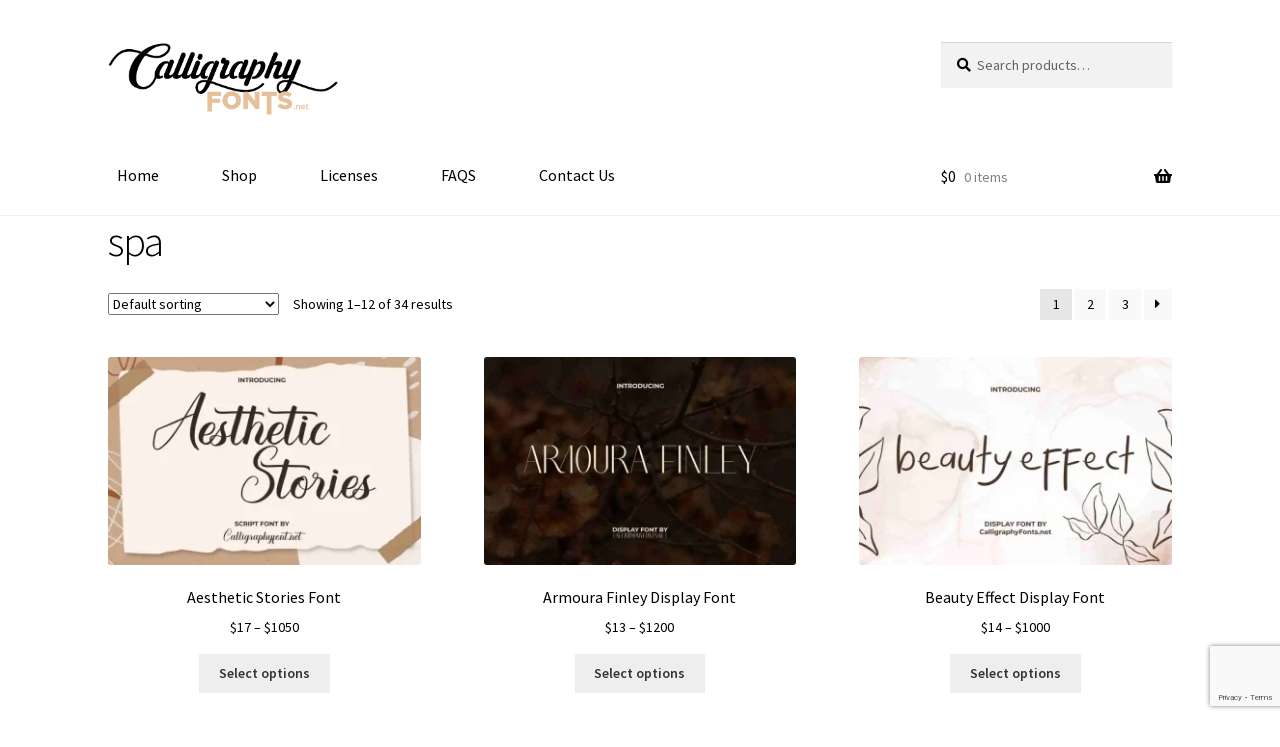

--- FILE ---
content_type: text/html; charset=UTF-8
request_url: https://calligraphyfonts.net/product-tag/spa/
body_size: 101525
content:
<!doctype html>
<html dir="ltr" lang="en-US" prefix="og: https://ogp.me/ns#">
<head>
<meta charset="UTF-8">
<meta name="viewport" content="width=device-width, initial-scale=1">
<link rel="profile" href="https://gmpg.org/xfn/11">
<link rel="pingback" href="https://calligraphyfonts.net/xmlrpc.php">

<title>spa | Modern Calligraphy Fonts by CalligraphyFonts.net</title>

		<!-- All in One SEO 4.9.3 - aioseo.com -->
	<meta name="robots" content="max-image-preview:large" />
	<link rel="canonical" href="https://calligraphyfonts.net/product-tag/spa/" />
	<link rel="next" href="https://calligraphyfonts.net/product-tag/spa/page/2/" />
	<meta name="generator" content="All in One SEO (AIOSEO) 4.9.3" />
		<script type="application/ld+json" class="aioseo-schema">
			{"@context":"https:\/\/schema.org","@graph":[{"@type":"BreadcrumbList","@id":"https:\/\/calligraphyfonts.net\/product-tag\/spa\/#breadcrumblist","itemListElement":[{"@type":"ListItem","@id":"https:\/\/calligraphyfonts.net#listItem","position":1,"name":"Home","item":"https:\/\/calligraphyfonts.net","nextItem":{"@type":"ListItem","@id":"https:\/\/calligraphyfonts.net\/shop\/#listItem","name":"Shop"}},{"@type":"ListItem","@id":"https:\/\/calligraphyfonts.net\/shop\/#listItem","position":2,"name":"Shop","item":"https:\/\/calligraphyfonts.net\/shop\/","nextItem":{"@type":"ListItem","@id":"https:\/\/calligraphyfonts.net\/product-tag\/spa\/#listItem","name":"spa"},"previousItem":{"@type":"ListItem","@id":"https:\/\/calligraphyfonts.net#listItem","name":"Home"}},{"@type":"ListItem","@id":"https:\/\/calligraphyfonts.net\/product-tag\/spa\/#listItem","position":3,"name":"spa","previousItem":{"@type":"ListItem","@id":"https:\/\/calligraphyfonts.net\/shop\/#listItem","name":"Shop"}}]},{"@type":"CollectionPage","@id":"https:\/\/calligraphyfonts.net\/product-tag\/spa\/#collectionpage","url":"https:\/\/calligraphyfonts.net\/product-tag\/spa\/","name":"spa | Modern Calligraphy Fonts by CalligraphyFonts.net","inLanguage":"en-US","isPartOf":{"@id":"https:\/\/calligraphyfonts.net\/#website"},"breadcrumb":{"@id":"https:\/\/calligraphyfonts.net\/product-tag\/spa\/#breadcrumblist"}},{"@type":"Organization","@id":"https:\/\/calligraphyfonts.net\/#organization","name":"CalligraphyFonts.net","description":"Download Free and Premium Calligraphy Fonts","url":"https:\/\/calligraphyfonts.net\/","logo":{"@type":"ImageObject","url":"https:\/\/calligraphyfonts.net\/wp-content\/uploads\/2020\/07\/cropped-1A-2.png","@id":"https:\/\/calligraphyfonts.net\/product-tag\/spa\/#organizationLogo","width":711,"height":228},"image":{"@id":"https:\/\/calligraphyfonts.net\/product-tag\/spa\/#organizationLogo"}},{"@type":"WebSite","@id":"https:\/\/calligraphyfonts.net\/#website","url":"https:\/\/calligraphyfonts.net\/","name":"Modern Calligraphy Fonts by CalligraphyFonts.net","description":"Download Free and Premium Calligraphy Fonts","inLanguage":"en-US","publisher":{"@id":"https:\/\/calligraphyfonts.net\/#organization"}}]}
		</script>
		<!-- All in One SEO -->

<link rel='dns-prefetch' href='//www.googletagmanager.com' />
<link rel='dns-prefetch' href='//fonts.googleapis.com' />
<link rel="alternate" type="application/rss+xml" title="Modern Calligraphy Fonts by CalligraphyFonts.net &raquo; Feed" href="https://calligraphyfonts.net/feed/" />
<link rel="alternate" type="application/rss+xml" title="Modern Calligraphy Fonts by CalligraphyFonts.net &raquo; Comments Feed" href="https://calligraphyfonts.net/comments/feed/" />
<link rel="alternate" type="application/rss+xml" title="Modern Calligraphy Fonts by CalligraphyFonts.net &raquo; spa Tag Feed" href="https://calligraphyfonts.net/product-tag/spa/feed/" />
<style id='wp-img-auto-sizes-contain-inline-css'>
img:is([sizes=auto i],[sizes^="auto," i]){contain-intrinsic-size:3000px 1500px}
/*# sourceURL=wp-img-auto-sizes-contain-inline-css */
</style>

<link rel='stylesheet' id='fontsampler-css-css' href='https://calligraphyfonts.net/wp-content/plugins/fontsampler/css/fontsampler-css.css?ver=6.9' media='all' />
<style id='wp-emoji-styles-inline-css'>

	img.wp-smiley, img.emoji {
		display: inline !important;
		border: none !important;
		box-shadow: none !important;
		height: 1em !important;
		width: 1em !important;
		margin: 0 0.07em !important;
		vertical-align: -0.1em !important;
		background: none !important;
		padding: 0 !important;
	}
/*# sourceURL=wp-emoji-styles-inline-css */
</style>
<link rel='stylesheet' id='wp-block-library-css' href='https://calligraphyfonts.net/wp-includes/css/dist/block-library/style.min.css?ver=6.9' media='all' />
<link rel='stylesheet' id='wc-blocks-style-css' href='https://calligraphyfonts.net/wp-content/plugins/woocommerce/assets/client/blocks/wc-blocks.css?ver=wc-10.4.3' media='all' />
<style id='global-styles-inline-css'>
:root{--wp--preset--aspect-ratio--square: 1;--wp--preset--aspect-ratio--4-3: 4/3;--wp--preset--aspect-ratio--3-4: 3/4;--wp--preset--aspect-ratio--3-2: 3/2;--wp--preset--aspect-ratio--2-3: 2/3;--wp--preset--aspect-ratio--16-9: 16/9;--wp--preset--aspect-ratio--9-16: 9/16;--wp--preset--color--black: #000000;--wp--preset--color--cyan-bluish-gray: #abb8c3;--wp--preset--color--white: #ffffff;--wp--preset--color--pale-pink: #f78da7;--wp--preset--color--vivid-red: #cf2e2e;--wp--preset--color--luminous-vivid-orange: #ff6900;--wp--preset--color--luminous-vivid-amber: #fcb900;--wp--preset--color--light-green-cyan: #7bdcb5;--wp--preset--color--vivid-green-cyan: #00d084;--wp--preset--color--pale-cyan-blue: #8ed1fc;--wp--preset--color--vivid-cyan-blue: #0693e3;--wp--preset--color--vivid-purple: #9b51e0;--wp--preset--gradient--vivid-cyan-blue-to-vivid-purple: linear-gradient(135deg,rgb(6,147,227) 0%,rgb(155,81,224) 100%);--wp--preset--gradient--light-green-cyan-to-vivid-green-cyan: linear-gradient(135deg,rgb(122,220,180) 0%,rgb(0,208,130) 100%);--wp--preset--gradient--luminous-vivid-amber-to-luminous-vivid-orange: linear-gradient(135deg,rgb(252,185,0) 0%,rgb(255,105,0) 100%);--wp--preset--gradient--luminous-vivid-orange-to-vivid-red: linear-gradient(135deg,rgb(255,105,0) 0%,rgb(207,46,46) 100%);--wp--preset--gradient--very-light-gray-to-cyan-bluish-gray: linear-gradient(135deg,rgb(238,238,238) 0%,rgb(169,184,195) 100%);--wp--preset--gradient--cool-to-warm-spectrum: linear-gradient(135deg,rgb(74,234,220) 0%,rgb(151,120,209) 20%,rgb(207,42,186) 40%,rgb(238,44,130) 60%,rgb(251,105,98) 80%,rgb(254,248,76) 100%);--wp--preset--gradient--blush-light-purple: linear-gradient(135deg,rgb(255,206,236) 0%,rgb(152,150,240) 100%);--wp--preset--gradient--blush-bordeaux: linear-gradient(135deg,rgb(254,205,165) 0%,rgb(254,45,45) 50%,rgb(107,0,62) 100%);--wp--preset--gradient--luminous-dusk: linear-gradient(135deg,rgb(255,203,112) 0%,rgb(199,81,192) 50%,rgb(65,88,208) 100%);--wp--preset--gradient--pale-ocean: linear-gradient(135deg,rgb(255,245,203) 0%,rgb(182,227,212) 50%,rgb(51,167,181) 100%);--wp--preset--gradient--electric-grass: linear-gradient(135deg,rgb(202,248,128) 0%,rgb(113,206,126) 100%);--wp--preset--gradient--midnight: linear-gradient(135deg,rgb(2,3,129) 0%,rgb(40,116,252) 100%);--wp--preset--font-size--small: 14px;--wp--preset--font-size--medium: 23px;--wp--preset--font-size--large: 26px;--wp--preset--font-size--x-large: 42px;--wp--preset--font-size--normal: 16px;--wp--preset--font-size--huge: 37px;--wp--preset--spacing--20: 0.44rem;--wp--preset--spacing--30: 0.67rem;--wp--preset--spacing--40: 1rem;--wp--preset--spacing--50: 1.5rem;--wp--preset--spacing--60: 2.25rem;--wp--preset--spacing--70: 3.38rem;--wp--preset--spacing--80: 5.06rem;--wp--preset--shadow--natural: 6px 6px 9px rgba(0, 0, 0, 0.2);--wp--preset--shadow--deep: 12px 12px 50px rgba(0, 0, 0, 0.4);--wp--preset--shadow--sharp: 6px 6px 0px rgba(0, 0, 0, 0.2);--wp--preset--shadow--outlined: 6px 6px 0px -3px rgb(255, 255, 255), 6px 6px rgb(0, 0, 0);--wp--preset--shadow--crisp: 6px 6px 0px rgb(0, 0, 0);}:root :where(.is-layout-flow) > :first-child{margin-block-start: 0;}:root :where(.is-layout-flow) > :last-child{margin-block-end: 0;}:root :where(.is-layout-flow) > *{margin-block-start: 24px;margin-block-end: 0;}:root :where(.is-layout-constrained) > :first-child{margin-block-start: 0;}:root :where(.is-layout-constrained) > :last-child{margin-block-end: 0;}:root :where(.is-layout-constrained) > *{margin-block-start: 24px;margin-block-end: 0;}:root :where(.is-layout-flex){gap: 24px;}:root :where(.is-layout-grid){gap: 24px;}body .is-layout-flex{display: flex;}.is-layout-flex{flex-wrap: wrap;align-items: center;}.is-layout-flex > :is(*, div){margin: 0;}body .is-layout-grid{display: grid;}.is-layout-grid > :is(*, div){margin: 0;}.has-black-color{color: var(--wp--preset--color--black) !important;}.has-cyan-bluish-gray-color{color: var(--wp--preset--color--cyan-bluish-gray) !important;}.has-white-color{color: var(--wp--preset--color--white) !important;}.has-pale-pink-color{color: var(--wp--preset--color--pale-pink) !important;}.has-vivid-red-color{color: var(--wp--preset--color--vivid-red) !important;}.has-luminous-vivid-orange-color{color: var(--wp--preset--color--luminous-vivid-orange) !important;}.has-luminous-vivid-amber-color{color: var(--wp--preset--color--luminous-vivid-amber) !important;}.has-light-green-cyan-color{color: var(--wp--preset--color--light-green-cyan) !important;}.has-vivid-green-cyan-color{color: var(--wp--preset--color--vivid-green-cyan) !important;}.has-pale-cyan-blue-color{color: var(--wp--preset--color--pale-cyan-blue) !important;}.has-vivid-cyan-blue-color{color: var(--wp--preset--color--vivid-cyan-blue) !important;}.has-vivid-purple-color{color: var(--wp--preset--color--vivid-purple) !important;}.has-black-background-color{background-color: var(--wp--preset--color--black) !important;}.has-cyan-bluish-gray-background-color{background-color: var(--wp--preset--color--cyan-bluish-gray) !important;}.has-white-background-color{background-color: var(--wp--preset--color--white) !important;}.has-pale-pink-background-color{background-color: var(--wp--preset--color--pale-pink) !important;}.has-vivid-red-background-color{background-color: var(--wp--preset--color--vivid-red) !important;}.has-luminous-vivid-orange-background-color{background-color: var(--wp--preset--color--luminous-vivid-orange) !important;}.has-luminous-vivid-amber-background-color{background-color: var(--wp--preset--color--luminous-vivid-amber) !important;}.has-light-green-cyan-background-color{background-color: var(--wp--preset--color--light-green-cyan) !important;}.has-vivid-green-cyan-background-color{background-color: var(--wp--preset--color--vivid-green-cyan) !important;}.has-pale-cyan-blue-background-color{background-color: var(--wp--preset--color--pale-cyan-blue) !important;}.has-vivid-cyan-blue-background-color{background-color: var(--wp--preset--color--vivid-cyan-blue) !important;}.has-vivid-purple-background-color{background-color: var(--wp--preset--color--vivid-purple) !important;}.has-black-border-color{border-color: var(--wp--preset--color--black) !important;}.has-cyan-bluish-gray-border-color{border-color: var(--wp--preset--color--cyan-bluish-gray) !important;}.has-white-border-color{border-color: var(--wp--preset--color--white) !important;}.has-pale-pink-border-color{border-color: var(--wp--preset--color--pale-pink) !important;}.has-vivid-red-border-color{border-color: var(--wp--preset--color--vivid-red) !important;}.has-luminous-vivid-orange-border-color{border-color: var(--wp--preset--color--luminous-vivid-orange) !important;}.has-luminous-vivid-amber-border-color{border-color: var(--wp--preset--color--luminous-vivid-amber) !important;}.has-light-green-cyan-border-color{border-color: var(--wp--preset--color--light-green-cyan) !important;}.has-vivid-green-cyan-border-color{border-color: var(--wp--preset--color--vivid-green-cyan) !important;}.has-pale-cyan-blue-border-color{border-color: var(--wp--preset--color--pale-cyan-blue) !important;}.has-vivid-cyan-blue-border-color{border-color: var(--wp--preset--color--vivid-cyan-blue) !important;}.has-vivid-purple-border-color{border-color: var(--wp--preset--color--vivid-purple) !important;}.has-vivid-cyan-blue-to-vivid-purple-gradient-background{background: var(--wp--preset--gradient--vivid-cyan-blue-to-vivid-purple) !important;}.has-light-green-cyan-to-vivid-green-cyan-gradient-background{background: var(--wp--preset--gradient--light-green-cyan-to-vivid-green-cyan) !important;}.has-luminous-vivid-amber-to-luminous-vivid-orange-gradient-background{background: var(--wp--preset--gradient--luminous-vivid-amber-to-luminous-vivid-orange) !important;}.has-luminous-vivid-orange-to-vivid-red-gradient-background{background: var(--wp--preset--gradient--luminous-vivid-orange-to-vivid-red) !important;}.has-very-light-gray-to-cyan-bluish-gray-gradient-background{background: var(--wp--preset--gradient--very-light-gray-to-cyan-bluish-gray) !important;}.has-cool-to-warm-spectrum-gradient-background{background: var(--wp--preset--gradient--cool-to-warm-spectrum) !important;}.has-blush-light-purple-gradient-background{background: var(--wp--preset--gradient--blush-light-purple) !important;}.has-blush-bordeaux-gradient-background{background: var(--wp--preset--gradient--blush-bordeaux) !important;}.has-luminous-dusk-gradient-background{background: var(--wp--preset--gradient--luminous-dusk) !important;}.has-pale-ocean-gradient-background{background: var(--wp--preset--gradient--pale-ocean) !important;}.has-electric-grass-gradient-background{background: var(--wp--preset--gradient--electric-grass) !important;}.has-midnight-gradient-background{background: var(--wp--preset--gradient--midnight) !important;}.has-small-font-size{font-size: var(--wp--preset--font-size--small) !important;}.has-medium-font-size{font-size: var(--wp--preset--font-size--medium) !important;}.has-large-font-size{font-size: var(--wp--preset--font-size--large) !important;}.has-x-large-font-size{font-size: var(--wp--preset--font-size--x-large) !important;}
/*# sourceURL=global-styles-inline-css */
</style>

<style id='classic-theme-styles-inline-css'>
/*! This file is auto-generated */
.wp-block-button__link{color:#fff;background-color:#32373c;border-radius:9999px;box-shadow:none;text-decoration:none;padding:calc(.667em + 2px) calc(1.333em + 2px);font-size:1.125em}.wp-block-file__button{background:#32373c;color:#fff;text-decoration:none}
/*# sourceURL=/wp-includes/css/classic-themes.min.css */
</style>
<link rel='stylesheet' id='storefront-gutenberg-blocks-css' href='https://calligraphyfonts.net/wp-content/themes/storefront/assets/css/base/gutenberg-blocks.css?ver=4.6.2' media='all' />
<style id='storefront-gutenberg-blocks-inline-css'>

				.wp-block-button__link:not(.has-text-color) {
					color: #333333;
				}

				.wp-block-button__link:not(.has-text-color):hover,
				.wp-block-button__link:not(.has-text-color):focus,
				.wp-block-button__link:not(.has-text-color):active {
					color: #333333;
				}

				.wp-block-button__link:not(.has-background) {
					background-color: #eeeeee;
				}

				.wp-block-button__link:not(.has-background):hover,
				.wp-block-button__link:not(.has-background):focus,
				.wp-block-button__link:not(.has-background):active {
					border-color: #d5d5d5;
					background-color: #d5d5d5;
				}

				.wc-block-grid__products .wc-block-grid__product .wp-block-button__link {
					background-color: #eeeeee;
					border-color: #eeeeee;
					color: #333333;
				}

				.wp-block-quote footer,
				.wp-block-quote cite,
				.wp-block-quote__citation {
					color: #000000;
				}

				.wp-block-pullquote cite,
				.wp-block-pullquote footer,
				.wp-block-pullquote__citation {
					color: #000000;
				}

				.wp-block-image figcaption {
					color: #000000;
				}

				.wp-block-separator.is-style-dots::before {
					color: #000000;
				}

				.wp-block-file a.wp-block-file__button {
					color: #333333;
					background-color: #eeeeee;
					border-color: #eeeeee;
				}

				.wp-block-file a.wp-block-file__button:hover,
				.wp-block-file a.wp-block-file__button:focus,
				.wp-block-file a.wp-block-file__button:active {
					color: #333333;
					background-color: #d5d5d5;
				}

				.wp-block-code,
				.wp-block-preformatted pre {
					color: #000000;
				}

				.wp-block-table:not( .has-background ):not( .is-style-stripes ) tbody tr:nth-child(2n) td {
					background-color: #fdfdfd;
				}

				.wp-block-cover .wp-block-cover__inner-container h1:not(.has-text-color),
				.wp-block-cover .wp-block-cover__inner-container h2:not(.has-text-color),
				.wp-block-cover .wp-block-cover__inner-container h3:not(.has-text-color),
				.wp-block-cover .wp-block-cover__inner-container h4:not(.has-text-color),
				.wp-block-cover .wp-block-cover__inner-container h5:not(.has-text-color),
				.wp-block-cover .wp-block-cover__inner-container h6:not(.has-text-color) {
					color: #000000;
				}

				div.wc-block-components-price-slider__range-input-progress,
				.rtl .wc-block-components-price-slider__range-input-progress {
					--range-color: #dd9933;
				}

				/* Target only IE11 */
				@media all and (-ms-high-contrast: none), (-ms-high-contrast: active) {
					.wc-block-components-price-slider__range-input-progress {
						background: #dd9933;
					}
				}

				.wc-block-components-button:not(.is-link) {
					background-color: #333333;
					color: #ffffff;
				}

				.wc-block-components-button:not(.is-link):hover,
				.wc-block-components-button:not(.is-link):focus,
				.wc-block-components-button:not(.is-link):active {
					background-color: #1a1a1a;
					color: #ffffff;
				}

				.wc-block-components-button:not(.is-link):disabled {
					background-color: #333333;
					color: #ffffff;
				}

				.wc-block-cart__submit-container {
					background-color: #ffffff;
				}

				.wc-block-cart__submit-container::before {
					color: rgba(220,220,220,0.5);
				}

				.wc-block-components-order-summary-item__quantity {
					background-color: #ffffff;
					border-color: #000000;
					box-shadow: 0 0 0 2px #ffffff;
					color: #000000;
				}
			
/*# sourceURL=storefront-gutenberg-blocks-inline-css */
</style>
<link rel='stylesheet' id='contact-form-7-css' href='https://calligraphyfonts.net/wp-content/plugins/contact-form-7/includes/css/styles.css?ver=6.1.4' media='all' />
<style id='woocommerce-inline-inline-css'>
.woocommerce form .form-row .required { visibility: visible; }
/*# sourceURL=woocommerce-inline-inline-css */
</style>
<link rel='stylesheet' id='storefront-style-css' href='https://calligraphyfonts.net/wp-content/themes/storefront/style.css?ver=4.6.2' media='all' />
<style id='storefront-style-inline-css'>

			.main-navigation ul li a,
			.site-title a,
			ul.menu li a,
			.site-branding h1 a,
			button.menu-toggle,
			button.menu-toggle:hover,
			.handheld-navigation .dropdown-toggle {
				color: #000000;
			}

			button.menu-toggle,
			button.menu-toggle:hover {
				border-color: #000000;
			}

			.main-navigation ul li a:hover,
			.main-navigation ul li:hover > a,
			.site-title a:hover,
			.site-header ul.menu li.current-menu-item > a {
				color: #414141;
			}

			table:not( .has-background ) th {
				background-color: #f8f8f8;
			}

			table:not( .has-background ) tbody td {
				background-color: #fdfdfd;
			}

			table:not( .has-background ) tbody tr:nth-child(2n) td,
			fieldset,
			fieldset legend {
				background-color: #fbfbfb;
			}

			.site-header,
			.secondary-navigation ul ul,
			.main-navigation ul.menu > li.menu-item-has-children:after,
			.secondary-navigation ul.menu ul,
			.storefront-handheld-footer-bar,
			.storefront-handheld-footer-bar ul li > a,
			.storefront-handheld-footer-bar ul li.search .site-search,
			button.menu-toggle,
			button.menu-toggle:hover {
				background-color: #ffffff;
			}

			p.site-description,
			.site-header,
			.storefront-handheld-footer-bar {
				color: #8c8c8c;
			}

			button.menu-toggle:after,
			button.menu-toggle:before,
			button.menu-toggle span:before {
				background-color: #000000;
			}

			h1, h2, h3, h4, h5, h6, .wc-block-grid__product-title {
				color: #000000;
			}

			.widget h1 {
				border-bottom-color: #000000;
			}

			body,
			.secondary-navigation a {
				color: #000000;
			}

			.widget-area .widget a,
			.hentry .entry-header .posted-on a,
			.hentry .entry-header .post-author a,
			.hentry .entry-header .post-comments a,
			.hentry .entry-header .byline a {
				color: #050505;
			}

			a {
				color: #dd9933;
			}

			a:focus,
			button:focus,
			.button.alt:focus,
			input:focus,
			textarea:focus,
			input[type="button"]:focus,
			input[type="reset"]:focus,
			input[type="submit"]:focus,
			input[type="email"]:focus,
			input[type="tel"]:focus,
			input[type="url"]:focus,
			input[type="password"]:focus,
			input[type="search"]:focus {
				outline-color: #dd9933;
			}

			button, input[type="button"], input[type="reset"], input[type="submit"], .button, .widget a.button {
				background-color: #eeeeee;
				border-color: #eeeeee;
				color: #333333;
			}

			button:hover, input[type="button"]:hover, input[type="reset"]:hover, input[type="submit"]:hover, .button:hover, .widget a.button:hover {
				background-color: #d5d5d5;
				border-color: #d5d5d5;
				color: #333333;
			}

			button.alt, input[type="button"].alt, input[type="reset"].alt, input[type="submit"].alt, .button.alt, .widget-area .widget a.button.alt {
				background-color: #333333;
				border-color: #333333;
				color: #ffffff;
			}

			button.alt:hover, input[type="button"].alt:hover, input[type="reset"].alt:hover, input[type="submit"].alt:hover, .button.alt:hover, .widget-area .widget a.button.alt:hover {
				background-color: #1a1a1a;
				border-color: #1a1a1a;
				color: #ffffff;
			}

			.pagination .page-numbers li .page-numbers.current {
				background-color: #e6e6e6;
				color: #000000;
			}

			#comments .comment-list .comment-content .comment-text {
				background-color: #f8f8f8;
			}

			.site-footer {
				background-color: #111111;
				color: #ffffff;
			}

			.site-footer a:not(.button):not(.components-button) {
				color: #ffffff;
			}

			.site-footer .storefront-handheld-footer-bar a:not(.button):not(.components-button) {
				color: #000000;
			}

			.site-footer h1, .site-footer h2, .site-footer h3, .site-footer h4, .site-footer h5, .site-footer h6, .site-footer .widget .widget-title, .site-footer .widget .widgettitle {
				color: #ffffff;
			}

			.page-template-template-homepage.has-post-thumbnail .type-page.has-post-thumbnail .entry-title {
				color: #000000;
			}

			.page-template-template-homepage.has-post-thumbnail .type-page.has-post-thumbnail .entry-content {
				color: #000000;
			}

			@media screen and ( min-width: 768px ) {
				.secondary-navigation ul.menu a:hover {
					color: #a5a5a5;
				}

				.secondary-navigation ul.menu a {
					color: #8c8c8c;
				}

				.main-navigation ul.menu ul.sub-menu,
				.main-navigation ul.nav-menu ul.children {
					background-color: #f0f0f0;
				}

				.site-header {
					border-bottom-color: #f0f0f0;
				}
			}
/*# sourceURL=storefront-style-inline-css */
</style>
<link rel='stylesheet' id='storefront-icons-css' href='https://calligraphyfonts.net/wp-content/themes/storefront/assets/css/base/icons.css?ver=4.6.2' media='all' />
<link rel='stylesheet' id='storefront-fonts-css' href='https://fonts.googleapis.com/css?family=Source+Sans+Pro%3A400%2C300%2C300italic%2C400italic%2C600%2C700%2C900&#038;subset=latin%2Clatin-ext&#038;ver=4.6.2' media='all' />
<link rel='stylesheet' id='storefront-woocommerce-style-css' href='https://calligraphyfonts.net/wp-content/themes/storefront/assets/css/woocommerce/woocommerce.css?ver=4.6.2' media='all' />
<style id='storefront-woocommerce-style-inline-css'>
@font-face {
				font-family: star;
				src: url(https://calligraphyfonts.net/wp-content/plugins/woocommerce/assets/fonts/star.eot);
				src:
					url(https://calligraphyfonts.net/wp-content/plugins/woocommerce/assets/fonts/star.eot?#iefix) format("embedded-opentype"),
					url(https://calligraphyfonts.net/wp-content/plugins/woocommerce/assets/fonts/star.woff) format("woff"),
					url(https://calligraphyfonts.net/wp-content/plugins/woocommerce/assets/fonts/star.ttf) format("truetype"),
					url(https://calligraphyfonts.net/wp-content/plugins/woocommerce/assets/fonts/star.svg#star) format("svg");
				font-weight: 400;
				font-style: normal;
			}
			@font-face {
				font-family: WooCommerce;
				src: url(https://calligraphyfonts.net/wp-content/plugins/woocommerce/assets/fonts/WooCommerce.eot);
				src:
					url(https://calligraphyfonts.net/wp-content/plugins/woocommerce/assets/fonts/WooCommerce.eot?#iefix) format("embedded-opentype"),
					url(https://calligraphyfonts.net/wp-content/plugins/woocommerce/assets/fonts/WooCommerce.woff) format("woff"),
					url(https://calligraphyfonts.net/wp-content/plugins/woocommerce/assets/fonts/WooCommerce.ttf) format("truetype"),
					url(https://calligraphyfonts.net/wp-content/plugins/woocommerce/assets/fonts/WooCommerce.svg#WooCommerce) format("svg");
				font-weight: 400;
				font-style: normal;
			}

			a.cart-contents,
			.site-header-cart .widget_shopping_cart a {
				color: #000000;
			}

			a.cart-contents:hover,
			.site-header-cart .widget_shopping_cart a:hover,
			.site-header-cart:hover > li > a {
				color: #414141;
			}

			table.cart td.product-remove,
			table.cart td.actions {
				border-top-color: #ffffff;
			}

			.storefront-handheld-footer-bar ul li.cart .count {
				background-color: #000000;
				color: #ffffff;
				border-color: #ffffff;
			}

			.woocommerce-tabs ul.tabs li.active a,
			ul.products li.product .price,
			.onsale,
			.wc-block-grid__product-onsale,
			.widget_search form:before,
			.widget_product_search form:before {
				color: #000000;
			}

			.woocommerce-breadcrumb a,
			a.woocommerce-review-link,
			.product_meta a {
				color: #050505;
			}

			.wc-block-grid__product-onsale,
			.onsale {
				border-color: #000000;
			}

			.star-rating span:before,
			.quantity .plus, .quantity .minus,
			p.stars a:hover:after,
			p.stars a:after,
			.star-rating span:before,
			#payment .payment_methods li input[type=radio]:first-child:checked+label:before {
				color: #dd9933;
			}

			.widget_price_filter .ui-slider .ui-slider-range,
			.widget_price_filter .ui-slider .ui-slider-handle {
				background-color: #dd9933;
			}

			.order_details {
				background-color: #f8f8f8;
			}

			.order_details > li {
				border-bottom: 1px dotted #e3e3e3;
			}

			.order_details:before,
			.order_details:after {
				background: -webkit-linear-gradient(transparent 0,transparent 0),-webkit-linear-gradient(135deg,#f8f8f8 33.33%,transparent 33.33%),-webkit-linear-gradient(45deg,#f8f8f8 33.33%,transparent 33.33%)
			}

			#order_review {
				background-color: #ffffff;
			}

			#payment .payment_methods > li .payment_box,
			#payment .place-order {
				background-color: #fafafa;
			}

			#payment .payment_methods > li:not(.woocommerce-notice) {
				background-color: #f5f5f5;
			}

			#payment .payment_methods > li:not(.woocommerce-notice):hover {
				background-color: #f0f0f0;
			}

			.woocommerce-pagination .page-numbers li .page-numbers.current {
				background-color: #e6e6e6;
				color: #000000;
			}

			.wc-block-grid__product-onsale,
			.onsale,
			.woocommerce-pagination .page-numbers li .page-numbers:not(.current) {
				color: #000000;
			}

			p.stars a:before,
			p.stars a:hover~a:before,
			p.stars.selected a.active~a:before {
				color: #000000;
			}

			p.stars.selected a.active:before,
			p.stars:hover a:before,
			p.stars.selected a:not(.active):before,
			p.stars.selected a.active:before {
				color: #dd9933;
			}

			.single-product div.product .woocommerce-product-gallery .woocommerce-product-gallery__trigger {
				background-color: #eeeeee;
				color: #333333;
			}

			.single-product div.product .woocommerce-product-gallery .woocommerce-product-gallery__trigger:hover {
				background-color: #d5d5d5;
				border-color: #d5d5d5;
				color: #333333;
			}

			.button.added_to_cart:focus,
			.button.wc-forward:focus {
				outline-color: #dd9933;
			}

			.added_to_cart,
			.site-header-cart .widget_shopping_cart a.button,
			.wc-block-grid__products .wc-block-grid__product .wp-block-button__link {
				background-color: #eeeeee;
				border-color: #eeeeee;
				color: #333333;
			}

			.added_to_cart:hover,
			.site-header-cart .widget_shopping_cart a.button:hover,
			.wc-block-grid__products .wc-block-grid__product .wp-block-button__link:hover {
				background-color: #d5d5d5;
				border-color: #d5d5d5;
				color: #333333;
			}

			.added_to_cart.alt, .added_to_cart, .widget a.button.checkout {
				background-color: #333333;
				border-color: #333333;
				color: #ffffff;
			}

			.added_to_cart.alt:hover, .added_to_cart:hover, .widget a.button.checkout:hover {
				background-color: #1a1a1a;
				border-color: #1a1a1a;
				color: #ffffff;
			}

			.button.loading {
				color: #eeeeee;
			}

			.button.loading:hover {
				background-color: #eeeeee;
			}

			.button.loading:after {
				color: #333333;
			}

			@media screen and ( min-width: 768px ) {
				.site-header-cart .widget_shopping_cart,
				.site-header .product_list_widget li .quantity {
					color: #8c8c8c;
				}

				.site-header-cart .widget_shopping_cart .buttons,
				.site-header-cart .widget_shopping_cart .total {
					background-color: #f5f5f5;
				}

				.site-header-cart .widget_shopping_cart {
					background-color: #f0f0f0;
				}
			}
				.storefront-product-pagination a {
					color: #000000;
					background-color: #ffffff;
				}
				.storefront-sticky-add-to-cart {
					color: #000000;
					background-color: #ffffff;
				}

				.storefront-sticky-add-to-cart a:not(.button) {
					color: #000000;
				}
/*# sourceURL=storefront-woocommerce-style-inline-css */
</style>
<link rel='stylesheet' id='storefront-woocommerce-brands-style-css' href='https://calligraphyfonts.net/wp-content/themes/storefront/assets/css/woocommerce/extensions/brands.css?ver=4.6.2' media='all' />
<script src="https://calligraphyfonts.net/wp-includes/js/jquery/jquery.min.js?ver=3.7.1" id="jquery-core-js"></script>
<script src="https://calligraphyfonts.net/wp-includes/js/jquery/jquery-migrate.min.js?ver=3.4.1" id="jquery-migrate-js"></script>
<script src="https://calligraphyfonts.net/wp-content/plugins/woocommerce/assets/js/jquery-blockui/jquery.blockUI.min.js?ver=2.7.0-wc.10.4.3" id="wc-jquery-blockui-js" defer data-wp-strategy="defer"></script>
<script id="wc-add-to-cart-js-extra">
var wc_add_to_cart_params = {"ajax_url":"/wp-admin/admin-ajax.php","wc_ajax_url":"/?wc-ajax=%%endpoint%%","i18n_view_cart":"View cart","cart_url":"https://calligraphyfonts.net/cart/","is_cart":"","cart_redirect_after_add":"no"};
//# sourceURL=wc-add-to-cart-js-extra
</script>
<script src="https://calligraphyfonts.net/wp-content/plugins/woocommerce/assets/js/frontend/add-to-cart.min.js?ver=10.4.3" id="wc-add-to-cart-js" defer data-wp-strategy="defer"></script>
<script src="https://calligraphyfonts.net/wp-content/plugins/woocommerce/assets/js/js-cookie/js.cookie.min.js?ver=2.1.4-wc.10.4.3" id="wc-js-cookie-js" defer data-wp-strategy="defer"></script>
<script id="woocommerce-js-extra">
var woocommerce_params = {"ajax_url":"/wp-admin/admin-ajax.php","wc_ajax_url":"/?wc-ajax=%%endpoint%%","i18n_password_show":"Show password","i18n_password_hide":"Hide password"};
//# sourceURL=woocommerce-js-extra
</script>
<script src="https://calligraphyfonts.net/wp-content/plugins/woocommerce/assets/js/frontend/woocommerce.min.js?ver=10.4.3" id="woocommerce-js" defer data-wp-strategy="defer"></script>
<script id="wc-cart-fragments-js-extra">
var wc_cart_fragments_params = {"ajax_url":"/wp-admin/admin-ajax.php","wc_ajax_url":"/?wc-ajax=%%endpoint%%","cart_hash_key":"wc_cart_hash_c86dc661f49fdd47dd6c8c77cf9a5ff8","fragment_name":"wc_fragments_c86dc661f49fdd47dd6c8c77cf9a5ff8","request_timeout":"5000"};
//# sourceURL=wc-cart-fragments-js-extra
</script>
<script src="https://calligraphyfonts.net/wp-content/plugins/woocommerce/assets/js/frontend/cart-fragments.min.js?ver=10.4.3" id="wc-cart-fragments-js" defer data-wp-strategy="defer"></script>

<!-- Google tag (gtag.js) snippet added by Site Kit -->
<!-- Google Analytics snippet added by Site Kit -->
<script src="https://www.googletagmanager.com/gtag/js?id=G-583MQMJK88" id="google_gtagjs-js" async></script>
<script id="google_gtagjs-js-after">
window.dataLayer = window.dataLayer || [];function gtag(){dataLayer.push(arguments);}
gtag("set","linker",{"domains":["calligraphyfonts.net"]});
gtag("js", new Date());
gtag("set", "developer_id.dZTNiMT", true);
gtag("config", "G-583MQMJK88");
//# sourceURL=google_gtagjs-js-after
</script>
<link rel="https://api.w.org/" href="https://calligraphyfonts.net/wp-json/" /><link rel="alternate" title="JSON" type="application/json" href="https://calligraphyfonts.net/wp-json/wp/v2/product_tag/341" /><link rel="EditURI" type="application/rsd+xml" title="RSD" href="https://calligraphyfonts.net/xmlrpc.php?rsd" />
<meta name="generator" content="WordPress 6.9" />
<meta name="generator" content="WooCommerce 10.4.3" />
<meta name="generator" content="Site Kit by Google 1.168.0" /><!-- Google site verification - Google for WooCommerce -->
<meta name="google-site-verification" content="82CrIFpGBuDC5IjTgpgBzO0o-EGHpInQ8-_TvBDDLXw" />
	<noscript><style>.woocommerce-product-gallery{ opacity: 1 !important; }</style></noscript>
	<style>.recentcomments a{display:inline !important;padding:0 !important;margin:0 !important;}</style><link rel="icon" href="https://calligraphyfonts.net/wp-content/uploads/2023/04/cropped-New-Project-3-32x32.png" sizes="32x32" />
<link rel="icon" href="https://calligraphyfonts.net/wp-content/uploads/2023/04/cropped-New-Project-3-192x192.png" sizes="192x192" />
<link rel="apple-touch-icon" href="https://calligraphyfonts.net/wp-content/uploads/2023/04/cropped-New-Project-3-180x180.png" />
<meta name="msapplication-TileImage" content="https://calligraphyfonts.net/wp-content/uploads/2023/04/cropped-New-Project-3-270x270.png" />
		<style id="wp-custom-css">
			/*---- Header Gap ----*/
.home.blog .site-header, .home.page:not(.page-template-template-homepage) .site-header, .home.post-type-archive-product .site-header{
	margin-bottom: 0px;
}

/*--- End Here ---*/

/*---sidebar on shop page ----*/
.storefront-breadcrumb{
	display:none;
}
#primary{
	width:100%;
	
}
#secondary{
	display:none;
	
}

/*--- End here ---*/

/*---Nav Bar---*/
@media (min-width: 768px){
.primary-navigation li{
	background-color:rgba(0, 0, 0, 0.0);
	padding-left:25px;
	padding-right:25px;
	padding-bottom:15px;
	padding-top:15px;
	margin-right:10px;
	margin-bottom:10px;
	margin-top:10px;
	border-radius:5px;
  transition: 0.5s;
	
	
}

.primary-navigation li:hover{
	background-color:rgba(211, 191, 171, 0.5);
	color:#eeeeee;
	
}
.main-navigation ul.menu > li > a, .main-navigation ul.nav-menu > li > a{
	padding:0;
}
.main-navigation ul.menu > li > a, .main-navigation ul.nav-menu > li > a.{
 border:1px black solid;
	
	}
}
/*---End Here---*/
footer .site-info {
display: none;
}

.site-footer a{

	text-decoration: none;
}
.site-info{
	text-align: center;
	text-decoration: none;
}
/*-----Contact Decoration -----*/
.wpcf7{
	text-align: center;
	
	
}
.wpcf7 input {
	width:100%;
	border: 1px black solid;
	background-color:#fdfdfd;
	
	
}
.wpcf7-textarea{
	border: 1px black solid;
	background-color:#fdfdfd;
}

/*---End Here---*/

/* --- Footer Menu Widget --- */
.grecaptcha-badge { visibility: show; }
.site-footer{
 padding:0;	
}

.footer-widgets .widget li::before {
    display: none;
}


#menu-legal {
	font-size: 14px;		
}
#menu-legal li{
	margin-bottom:8px;
}

#menu-primary-2{
	font-size:14px;
	
}
#menu-primary-2{
	margin-bottom:8px;
}

/*---End Here---*/

.site-info{
	padding-top: 10px;
	
}

/*----------Mobile Footer hidden-------------*/
@media only screen and (max-width: 980px) {
	.footer-widgets{
		display:none;
		
	}
	.grecaptcha-badge { visibility: show; }
.site-footer{
 padding-bottom:60px;	
	padding-left:10px;
	padding-right:10px
	
}
  }
		</style>
		
		<!-- Global site tag (gtag.js) - Google Ads: AW-16655764892 - Google for WooCommerce -->
		<script async src="https://www.googletagmanager.com/gtag/js?id=AW-16655764892"></script>
		<script>
			window.dataLayer = window.dataLayer || [];
			function gtag() { dataLayer.push(arguments); }
			gtag( 'consent', 'default', {
				analytics_storage: 'denied',
				ad_storage: 'denied',
				ad_user_data: 'denied',
				ad_personalization: 'denied',
				region: ['AT', 'BE', 'BG', 'HR', 'CY', 'CZ', 'DK', 'EE', 'FI', 'FR', 'DE', 'GR', 'HU', 'IS', 'IE', 'IT', 'LV', 'LI', 'LT', 'LU', 'MT', 'NL', 'NO', 'PL', 'PT', 'RO', 'SK', 'SI', 'ES', 'SE', 'GB', 'CH'],
				wait_for_update: 500,
			} );
			gtag('js', new Date());
			gtag('set', 'developer_id.dOGY3NW', true);
			gtag("config", "AW-16655764892", { "groups": "GLA", "send_page_view": false });		</script>

		</head>

<body data-rsssl=1 class="archive tax-product_tag term-spa term-341 wp-custom-logo wp-embed-responsive wp-theme-storefront theme-storefront woocommerce woocommerce-page woocommerce-no-js storefront-align-wide right-sidebar woocommerce-active">

<script>
gtag("event", "page_view", {send_to: "GLA"});
</script>


<div id="page" class="hfeed site">
	
	<header id="masthead" class="site-header" role="banner" style="">

		<div class="col-full">		<a class="skip-link screen-reader-text" href="#site-navigation">Skip to navigation</a>
		<a class="skip-link screen-reader-text" href="#content">Skip to content</a>
				<div class="site-branding">
			<a href="https://calligraphyfonts.net/" class="custom-logo-link" rel="home"><img width="711" height="228" src="https://calligraphyfonts.net/wp-content/uploads/2020/07/cropped-1A-2.png" class="custom-logo" alt="Modern Calligraphy Fonts by CalligraphyFonts.net" decoding="async" fetchpriority="high" srcset="https://calligraphyfonts.net/wp-content/uploads/2020/07/cropped-1A-2.png 711w, https://calligraphyfonts.net/wp-content/uploads/2020/07/cropped-1A-2-416x133.png 416w, https://calligraphyfonts.net/wp-content/uploads/2020/07/cropped-1A-2-300x96.png 300w" sizes="(max-width: 711px) 100vw, 711px" /></a>		</div>
					<div class="site-search">
				<div class="widget woocommerce widget_product_search"><form role="search" method="get" class="woocommerce-product-search" action="https://calligraphyfonts.net/">
	<label class="screen-reader-text" for="woocommerce-product-search-field-0">Search for:</label>
	<input type="search" id="woocommerce-product-search-field-0" class="search-field" placeholder="Search products&hellip;" value="" name="s" />
	<button type="submit" value="Search" class="">Search</button>
	<input type="hidden" name="post_type" value="product" />
</form>
</div>			</div>
			</div><div class="storefront-primary-navigation"><div class="col-full">		<nav id="site-navigation" class="main-navigation" role="navigation" aria-label="Primary Navigation">
		<button id="site-navigation-menu-toggle" class="menu-toggle" aria-controls="site-navigation" aria-expanded="false"><span>Menu</span></button>
			<div class="primary-navigation"><ul id="menu-primary" class="menu"><li id="menu-item-271" class="menu-item menu-item-type-custom menu-item-object-custom menu-item-home menu-item-271"><a href="https://calligraphyfonts.net">Home</a></li>
<li id="menu-item-69" class="menu-item menu-item-type-post_type menu-item-object-page menu-item-69"><a href="https://calligraphyfonts.net/shop/">Shop</a></li>
<li id="menu-item-80" class="menu-item menu-item-type-post_type menu-item-object-page menu-item-80"><a href="https://calligraphyfonts.net/licenses/">Licenses</a></li>
<li id="menu-item-6928" class="menu-item menu-item-type-post_type menu-item-object-page menu-item-6928"><a href="https://calligraphyfonts.net/faq/">FAQS</a></li>
<li id="menu-item-245" class="menu-item menu-item-type-post_type menu-item-object-page menu-item-245"><a href="https://calligraphyfonts.net/contact-us/">Contact Us</a></li>
</ul></div><div class="handheld-navigation"><ul id="menu-primary-1" class="menu"><li class="menu-item menu-item-type-custom menu-item-object-custom menu-item-home menu-item-271"><a href="https://calligraphyfonts.net">Home</a></li>
<li class="menu-item menu-item-type-post_type menu-item-object-page menu-item-69"><a href="https://calligraphyfonts.net/shop/">Shop</a></li>
<li class="menu-item menu-item-type-post_type menu-item-object-page menu-item-80"><a href="https://calligraphyfonts.net/licenses/">Licenses</a></li>
<li class="menu-item menu-item-type-post_type menu-item-object-page menu-item-6928"><a href="https://calligraphyfonts.net/faq/">FAQS</a></li>
<li class="menu-item menu-item-type-post_type menu-item-object-page menu-item-245"><a href="https://calligraphyfonts.net/contact-us/">Contact Us</a></li>
</ul></div>		</nav><!-- #site-navigation -->
				<ul id="site-header-cart" class="site-header-cart menu">
			<li class="">
							<a class="cart-contents" href="https://calligraphyfonts.net/cart/" title="View your shopping cart">
								<span class="woocommerce-Price-amount amount"><span class="woocommerce-Price-currencySymbol">&#036;</span>0</span> <span class="count">0 items</span>
			</a>
					</li>
			<li>
				<div class="widget woocommerce widget_shopping_cart"><div class="widget_shopping_cart_content"></div></div>			</li>
		</ul>
			</div></div>
	</header><!-- #masthead -->

	<div class="storefront-breadcrumb"><div class="col-full"><nav class="woocommerce-breadcrumb" aria-label="breadcrumbs"><a href="https://calligraphyfonts.net">Home</a><span class="breadcrumb-separator"> / </span>Products tagged &ldquo;spa&rdquo;</nav></div></div>
	<div id="content" class="site-content" tabindex="-1">
		<div class="col-full">

		<div class="woocommerce"></div>		<div id="primary" class="content-area">
			<main id="main" class="site-main" role="main">
		<header class="woocommerce-products-header">
			<h1 class="woocommerce-products-header__title page-title">spa</h1>
	
	</header>
<div class="storefront-sorting"><div class="woocommerce-notices-wrapper"></div><form class="woocommerce-ordering" method="get">
		<select
		name="orderby"
		class="orderby"
					aria-label="Shop order"
			>
					<option value="menu_order"  selected='selected'>Default sorting</option>
					<option value="popularity" >Sort by popularity</option>
					<option value="date" >Sort by latest</option>
					<option value="price" >Sort by price: low to high</option>
					<option value="price-desc" >Sort by price: high to low</option>
			</select>
	<input type="hidden" name="paged" value="1" />
	</form>
<p class="woocommerce-result-count" role="alert" aria-relevant="all" >
	Showing 1&ndash;12 of 34 results</p>
<nav class="woocommerce-pagination" aria-label="Product Pagination">
	<ul class='page-numbers'>
	<li><span aria-label="Page 1" aria-current="page" class="page-numbers current">1</span></li>
	<li><a aria-label="Page 2" class="page-numbers" href="https://calligraphyfonts.net/product-tag/spa/page/2/">2</a></li>
	<li><a aria-label="Page 3" class="page-numbers" href="https://calligraphyfonts.net/product-tag/spa/page/3/">3</a></li>
	<li><a class="next page-numbers" href="https://calligraphyfonts.net/product-tag/spa/page/2/">&rarr;</a></li>
</ul>
</nav>
</div><ul class="products columns-3">
<li class="product type-product post-6543 status-publish first instock product_cat-display product_cat-handwriting product_cat-sans-serif product_tag-aesthetic product_tag-artistic product_tag-calligraphy product_tag-classy product_tag-craft product_tag-florist product_tag-fresh product_tag-handmade product_tag-homeware product_tag-library product_tag-modern product_tag-original product_tag-quote product_tag-restaurant product_tag-salon product_tag-script product_tag-skincare product_tag-spa product_tag-title product_tag-watermark product_tag-website has-post-thumbnail purchasable product-type-variable has-default-attributes">
	<a href="https://calligraphyfonts.net/product/aesthetic-stories-font/" class="woocommerce-LoopProduct-link woocommerce-loop-product__link"><img width="324" height="216" src="https://calligraphyfonts.net/wp-content/uploads/2023/01/Aesthetic-Stories-1200-X-800-1-324x216.webp" class="attachment-woocommerce_thumbnail size-woocommerce_thumbnail" alt="Aesthetic Stories" decoding="async" srcset="https://calligraphyfonts.net/wp-content/uploads/2023/01/Aesthetic-Stories-1200-X-800-1-324x216.webp 324w, https://calligraphyfonts.net/wp-content/uploads/2023/01/Aesthetic-Stories-1200-X-800-1-300x200.webp 300w, https://calligraphyfonts.net/wp-content/uploads/2023/01/Aesthetic-Stories-1200-X-800-1-1024x683.webp 1024w, https://calligraphyfonts.net/wp-content/uploads/2023/01/Aesthetic-Stories-1200-X-800-1-768x512.webp 768w, https://calligraphyfonts.net/wp-content/uploads/2023/01/Aesthetic-Stories-1200-X-800-1-416x277.webp 416w, https://calligraphyfonts.net/wp-content/uploads/2023/01/Aesthetic-Stories-1200-X-800-1.webp 1200w" sizes="(max-width: 324px) 100vw, 324px" /><h2 class="woocommerce-loop-product__title">Aesthetic Stories Font</h2>
	<span class="price"><span class="woocommerce-Price-amount amount" aria-hidden="true"><bdi><span class="woocommerce-Price-currencySymbol">&#36;</span>17</bdi></span> <span aria-hidden="true">&ndash;</span> <span class="woocommerce-Price-amount amount" aria-hidden="true"><bdi><span class="woocommerce-Price-currencySymbol">&#36;</span>1050</bdi></span><span class="screen-reader-text">Price range: &#36;17 through &#36;1050</span></span>
</a><a href="https://calligraphyfonts.net/product/aesthetic-stories-font/" aria-describedby="woocommerce_loop_add_to_cart_link_describedby_6543" data-quantity="1" class="button product_type_variable add_to_cart_button" data-product_id="6543" data-product_sku="" aria-label="Select options for &ldquo;Aesthetic Stories Font&rdquo;" rel="nofollow">Select options</a>	<span id="woocommerce_loop_add_to_cart_link_describedby_6543" class="screen-reader-text">
		This product has multiple variants. The options may be chosen on the product page	</span>
</li>
<li class="product type-product post-10140 status-publish instock product_cat-display product_cat-sans-serif product_tag-beautiful product_tag-beauty product_tag-blogs product_tag-brochure product_tag-display product_tag-elegance product_tag-elegant product_tag-esthetician product_tag-fashion product_tag-flyer product_tag-invitation product_tag-jewelry product_tag-logo product_tag-minimalist product_tag-mockup product_tag-modern product_tag-packaging product_tag-photography product_tag-salon product_tag-sans product_tag-spa product_tag-title has-post-thumbnail purchasable product-type-variable has-default-attributes">
	<a href="https://calligraphyfonts.net/product/armoura-finley-font/" class="woocommerce-LoopProduct-link woocommerce-loop-product__link"><img width="324" height="216" src="https://calligraphyfonts.net/wp-content/uploads/2025/02/Armoura-Finley-1200-X-800-2-324x216.webp" class="attachment-woocommerce_thumbnail size-woocommerce_thumbnail" alt="Armoura Finley" decoding="async" srcset="https://calligraphyfonts.net/wp-content/uploads/2025/02/Armoura-Finley-1200-X-800-2-324x216.webp 324w, https://calligraphyfonts.net/wp-content/uploads/2025/02/Armoura-Finley-1200-X-800-2-300x200.webp 300w, https://calligraphyfonts.net/wp-content/uploads/2025/02/Armoura-Finley-1200-X-800-2-1024x684.webp 1024w, https://calligraphyfonts.net/wp-content/uploads/2025/02/Armoura-Finley-1200-X-800-2-768x513.webp 768w, https://calligraphyfonts.net/wp-content/uploads/2025/02/Armoura-Finley-1200-X-800-2-416x278.webp 416w, https://calligraphyfonts.net/wp-content/uploads/2025/02/Armoura-Finley-1200-X-800-2.webp 1200w" sizes="(max-width: 324px) 100vw, 324px" /><h2 class="woocommerce-loop-product__title">Armoura Finley Display Font</h2>
	<span class="price"><span class="woocommerce-Price-amount amount" aria-hidden="true"><bdi><span class="woocommerce-Price-currencySymbol">&#36;</span>13</bdi></span> <span aria-hidden="true">&ndash;</span> <span class="woocommerce-Price-amount amount" aria-hidden="true"><bdi><span class="woocommerce-Price-currencySymbol">&#36;</span>1200</bdi></span><span class="screen-reader-text">Price range: &#36;13 through &#36;1200</span></span>
</a><a href="https://calligraphyfonts.net/product/armoura-finley-font/" aria-describedby="woocommerce_loop_add_to_cart_link_describedby_10140" data-quantity="1" class="button product_type_variable add_to_cart_button" data-product_id="10140" data-product_sku="" aria-label="Select options for &ldquo;Armoura Finley Display Font&rdquo;" rel="nofollow">Select options</a>	<span id="woocommerce_loop_add_to_cart_link_describedby_10140" class="screen-reader-text">
		This product has multiple variants. The options may be chosen on the product page	</span>
</li>
<li class="product type-product post-10486 status-publish last instock product_cat-display product_cat-handwriting product_tag-aesthetic product_tag-authentic product_tag-beautiful product_tag-brochure product_tag-casual product_tag-cute product_tag-display product_tag-elegance product_tag-fashion product_tag-flyer product_tag-handmade product_tag-handwriting product_tag-handwritten product_tag-heading product_tag-logos product_tag-natural product_tag-organic product_tag-personal product_tag-quotes product_tag-skincare product_tag-smooth product_tag-spa product_tag-sticker product_tag-web has-post-thumbnail purchasable product-type-variable has-default-attributes">
	<a href="https://calligraphyfonts.net/product/beauty-effect-font/" class="woocommerce-LoopProduct-link woocommerce-loop-product__link"><img width="324" height="216" src="https://calligraphyfonts.net/wp-content/uploads/2025/03/Beauty-Effect-1200-X-800-2-324x216.webp" class="attachment-woocommerce_thumbnail size-woocommerce_thumbnail" alt="Beauty Effect" decoding="async" srcset="https://calligraphyfonts.net/wp-content/uploads/2025/03/Beauty-Effect-1200-X-800-2-324x216.webp 324w, https://calligraphyfonts.net/wp-content/uploads/2025/03/Beauty-Effect-1200-X-800-2-300x200.webp 300w, https://calligraphyfonts.net/wp-content/uploads/2025/03/Beauty-Effect-1200-X-800-2-1024x683.webp 1024w, https://calligraphyfonts.net/wp-content/uploads/2025/03/Beauty-Effect-1200-X-800-2-768x512.webp 768w, https://calligraphyfonts.net/wp-content/uploads/2025/03/Beauty-Effect-1200-X-800-2-416x277.webp 416w, https://calligraphyfonts.net/wp-content/uploads/2025/03/Beauty-Effect-1200-X-800-2.webp 1200w" sizes="(max-width: 324px) 100vw, 324px" /><h2 class="woocommerce-loop-product__title">Beauty Effect Display Font</h2>
	<span class="price"><span class="woocommerce-Price-amount amount" aria-hidden="true"><bdi><span class="woocommerce-Price-currencySymbol">&#36;</span>14</bdi></span> <span aria-hidden="true">&ndash;</span> <span class="woocommerce-Price-amount amount" aria-hidden="true"><bdi><span class="woocommerce-Price-currencySymbol">&#36;</span>1000</bdi></span><span class="screen-reader-text">Price range: &#36;14 through &#36;1000</span></span>
</a><a href="https://calligraphyfonts.net/product/beauty-effect-font/" aria-describedby="woocommerce_loop_add_to_cart_link_describedby_10486" data-quantity="1" class="button product_type_variable add_to_cart_button" data-product_id="10486" data-product_sku="" aria-label="Select options for &ldquo;Beauty Effect Display Font&rdquo;" rel="nofollow">Select options</a>	<span id="woocommerce_loop_add_to_cart_link_describedby_10486" class="screen-reader-text">
		This product has multiple variants. The options may be chosen on the product page	</span>
</li>
<li class="product type-product post-5582 status-publish first instock product_cat-calligraphy product_tag-boutique product_tag-calligraphy product_tag-classy product_tag-cosmetic product_tag-elegant product_tag-feminine product_tag-handmade product_tag-labels product_tag-logo product_tag-magazine product_tag-original product_tag-quotes product_tag-restaurant product_tag-salon product_tag-script product_tag-spa product_tag-stationery product_tag-stylish product_tag-title product_tag-typography product_tag-wedding has-post-thumbnail purchasable product-type-variable has-default-attributes">
	<a href="https://calligraphyfonts.net/product/bellecia-felipe-font/" class="woocommerce-LoopProduct-link woocommerce-loop-product__link"><img width="324" height="216" src="https://calligraphyfonts.net/wp-content/uploads/2022/05/Bellecia-Felipe-1200-X-800-1-324x216.webp" class="attachment-woocommerce_thumbnail size-woocommerce_thumbnail" alt="Bellecia Felipe" decoding="async" loading="lazy" srcset="https://calligraphyfonts.net/wp-content/uploads/2022/05/Bellecia-Felipe-1200-X-800-1-324x216.webp 324w, https://calligraphyfonts.net/wp-content/uploads/2022/05/Bellecia-Felipe-1200-X-800-1-300x200.webp 300w, https://calligraphyfonts.net/wp-content/uploads/2022/05/Bellecia-Felipe-1200-X-800-1-1024x683.webp 1024w, https://calligraphyfonts.net/wp-content/uploads/2022/05/Bellecia-Felipe-1200-X-800-1-768x512.webp 768w, https://calligraphyfonts.net/wp-content/uploads/2022/05/Bellecia-Felipe-1200-X-800-1-416x277.webp 416w, https://calligraphyfonts.net/wp-content/uploads/2022/05/Bellecia-Felipe-1200-X-800-1.webp 1200w" sizes="auto, (max-width: 324px) 100vw, 324px" /><h2 class="woocommerce-loop-product__title">Bellecia Felipe Font</h2>
	<span class="price"><span class="woocommerce-Price-amount amount" aria-hidden="true"><bdi><span class="woocommerce-Price-currencySymbol">&#36;</span>13</bdi></span> <span aria-hidden="true">&ndash;</span> <span class="woocommerce-Price-amount amount" aria-hidden="true"><bdi><span class="woocommerce-Price-currencySymbol">&#36;</span>950</bdi></span><span class="screen-reader-text">Price range: &#36;13 through &#36;950</span></span>
</a><a href="https://calligraphyfonts.net/product/bellecia-felipe-font/" aria-describedby="woocommerce_loop_add_to_cart_link_describedby_5582" data-quantity="1" class="button product_type_variable add_to_cart_button" data-product_id="5582" data-product_sku="" aria-label="Select options for &ldquo;Bellecia Felipe Font&rdquo;" rel="nofollow">Select options</a>	<span id="woocommerce_loop_add_to_cart_link_describedby_5582" class="screen-reader-text">
		This product has multiple variants. The options may be chosen on the product page	</span>
</li>
<li class="product type-product post-6525 status-publish instock product_cat-brush product_cat-calligraphy product_tag-bridal product_tag-calligraphy product_tag-classic product_tag-flawless product_tag-furniture product_tag-handmade product_tag-luxurious product_tag-original product_tag-quote product_tag-restaurant product_tag-salon product_tag-script product_tag-skincare product_tag-spa product_tag-thick product_tag-title product_tag-watermark product_tag-website has-post-thumbnail purchasable product-type-variable has-default-attributes">
	<a href="https://calligraphyfonts.net/product/big-price-font/" class="woocommerce-LoopProduct-link woocommerce-loop-product__link"><img width="324" height="216" src="https://calligraphyfonts.net/wp-content/uploads/2023/01/Big-Price-1200-X-800-1-324x216.webp" class="attachment-woocommerce_thumbnail size-woocommerce_thumbnail" alt="Big Price" decoding="async" loading="lazy" srcset="https://calligraphyfonts.net/wp-content/uploads/2023/01/Big-Price-1200-X-800-1-324x216.webp 324w, https://calligraphyfonts.net/wp-content/uploads/2023/01/Big-Price-1200-X-800-1-300x200.webp 300w, https://calligraphyfonts.net/wp-content/uploads/2023/01/Big-Price-1200-X-800-1-1024x683.webp 1024w, https://calligraphyfonts.net/wp-content/uploads/2023/01/Big-Price-1200-X-800-1-768x512.webp 768w, https://calligraphyfonts.net/wp-content/uploads/2023/01/Big-Price-1200-X-800-1-416x277.webp 416w, https://calligraphyfonts.net/wp-content/uploads/2023/01/Big-Price-1200-X-800-1.webp 1200w" sizes="auto, (max-width: 324px) 100vw, 324px" /><h2 class="woocommerce-loop-product__title">Big Price Calligraphy Font</h2>
	<span class="price"><span class="woocommerce-Price-amount amount" aria-hidden="true"><bdi><span class="woocommerce-Price-currencySymbol">&#36;</span>13</bdi></span> <span aria-hidden="true">&ndash;</span> <span class="woocommerce-Price-amount amount" aria-hidden="true"><bdi><span class="woocommerce-Price-currencySymbol">&#36;</span>910</bdi></span><span class="screen-reader-text">Price range: &#36;13 through &#36;910</span></span>
</a><a href="https://calligraphyfonts.net/product/big-price-font/" aria-describedby="woocommerce_loop_add_to_cart_link_describedby_6525" data-quantity="1" class="button product_type_variable add_to_cart_button" data-product_id="6525" data-product_sku="" aria-label="Select options for &ldquo;Big Price Calligraphy Font&rdquo;" rel="nofollow">Select options</a>	<span id="woocommerce_loop_add_to_cart_link_describedby_6525" class="screen-reader-text">
		This product has multiple variants. The options may be chosen on the product page	</span>
</li>
<li class="product type-product post-8040 status-publish last instock product_cat-calligraphy product_tag-artistic product_tag-beautiful product_tag-beauty product_tag-bold product_tag-calligraphy product_tag-elegance product_tag-elegant product_tag-handcrafted product_tag-handmade product_tag-header product_tag-invitation product_tag-logo product_tag-makeup product_tag-menu product_tag-modern product_tag-original product_tag-photography product_tag-restaurant product_tag-salon product_tag-script product_tag-skincare product_tag-spa product_tag-stationery product_tag-stylish product_tag-typography has-post-thumbnail purchasable product-type-variable has-default-attributes">
	<a href="https://calligraphyfonts.net/product/blethers-feminine-font/" class="woocommerce-LoopProduct-link woocommerce-loop-product__link"><img width="324" height="216" src="https://calligraphyfonts.net/wp-content/uploads/2024/05/Blethers-1200-X-800-1-324x216.webp" class="attachment-woocommerce_thumbnail size-woocommerce_thumbnail" alt="Blethers" decoding="async" loading="lazy" srcset="https://calligraphyfonts.net/wp-content/uploads/2024/05/Blethers-1200-X-800-1-324x216.webp 324w, https://calligraphyfonts.net/wp-content/uploads/2024/05/Blethers-1200-X-800-1-300x200.webp 300w, https://calligraphyfonts.net/wp-content/uploads/2024/05/Blethers-1200-X-800-1-1024x683.webp 1024w, https://calligraphyfonts.net/wp-content/uploads/2024/05/Blethers-1200-X-800-1-768x512.webp 768w, https://calligraphyfonts.net/wp-content/uploads/2024/05/Blethers-1200-X-800-1-416x277.webp 416w, https://calligraphyfonts.net/wp-content/uploads/2024/05/Blethers-1200-X-800-1.webp 1200w" sizes="auto, (max-width: 324px) 100vw, 324px" /><h2 class="woocommerce-loop-product__title">Blethers Feminine Calligraphy Font</h2>
	<span class="price"><span class="woocommerce-Price-amount amount" aria-hidden="true"><bdi><span class="woocommerce-Price-currencySymbol">&#36;</span>13</bdi></span> <span aria-hidden="true">&ndash;</span> <span class="woocommerce-Price-amount amount" aria-hidden="true"><bdi><span class="woocommerce-Price-currencySymbol">&#36;</span>1050</bdi></span><span class="screen-reader-text">Price range: &#36;13 through &#36;1050</span></span>
</a><a href="https://calligraphyfonts.net/product/blethers-feminine-font/" aria-describedby="woocommerce_loop_add_to_cart_link_describedby_8040" data-quantity="1" class="button product_type_variable add_to_cart_button" data-product_id="8040" data-product_sku="" aria-label="Select options for &ldquo;Blethers Feminine Calligraphy Font&rdquo;" rel="nofollow">Select options</a>	<span id="woocommerce_loop_add_to_cart_link_describedby_8040" class="screen-reader-text">
		This product has multiple variants. The options may be chosen on the product page	</span>
</li>
<li class="product type-product post-5221 status-publish first instock product_cat-sans-serif product_tag-art product_tag-classy product_tag-cosmetic product_tag-elegant product_tag-fashion product_tag-handmade product_tag-invitation product_tag-italic product_tag-modern product_tag-movie product_tag-original product_tag-quotes product_tag-restaurant product_tag-salon product_tag-serif product_tag-spa product_tag-title product_tag-typeface product_tag-wedding product_tag-writer has-post-thumbnail purchasable product-type-variable has-default-attributes">
	<a href="https://calligraphyfonts.net/product/bluefine-modern-font/" class="woocommerce-LoopProduct-link woocommerce-loop-product__link"><img width="324" height="216" src="https://calligraphyfonts.net/wp-content/uploads/2022/04/Bluefine-Cover-1200x800-1-324x216.webp" class="attachment-woocommerce_thumbnail size-woocommerce_thumbnail" alt="Bluefine" decoding="async" loading="lazy" srcset="https://calligraphyfonts.net/wp-content/uploads/2022/04/Bluefine-Cover-1200x800-1-324x216.webp 324w, https://calligraphyfonts.net/wp-content/uploads/2022/04/Bluefine-Cover-1200x800-1-300x200.webp 300w, https://calligraphyfonts.net/wp-content/uploads/2022/04/Bluefine-Cover-1200x800-1-1024x683.webp 1024w, https://calligraphyfonts.net/wp-content/uploads/2022/04/Bluefine-Cover-1200x800-1-768x512.webp 768w, https://calligraphyfonts.net/wp-content/uploads/2022/04/Bluefine-Cover-1200x800-1-416x277.webp 416w, https://calligraphyfonts.net/wp-content/uploads/2022/04/Bluefine-Cover-1200x800-1.webp 1200w" sizes="auto, (max-width: 324px) 100vw, 324px" /><h2 class="woocommerce-loop-product__title">Bluefine Modern Sans Serif Font</h2>
	<span class="price"><span class="woocommerce-Price-amount amount" aria-hidden="true"><bdi><span class="woocommerce-Price-currencySymbol">&#36;</span>13</bdi></span> <span aria-hidden="true">&ndash;</span> <span class="woocommerce-Price-amount amount" aria-hidden="true"><bdi><span class="woocommerce-Price-currencySymbol">&#36;</span>1150</bdi></span><span class="screen-reader-text">Price range: &#36;13 through &#36;1150</span></span>
</a><a href="https://calligraphyfonts.net/product/bluefine-modern-font/" aria-describedby="woocommerce_loop_add_to_cart_link_describedby_5221" data-quantity="1" class="button product_type_variable add_to_cart_button" data-product_id="5221" data-product_sku="" aria-label="Select options for &ldquo;Bluefine Modern Sans Serif Font&rdquo;" rel="nofollow">Select options</a>	<span id="woocommerce_loop_add_to_cart_link_describedby_5221" class="screen-reader-text">
		This product has multiple variants. The options may be chosen on the product page	</span>
</li>
<li class="product type-product post-5689 status-publish instock product_cat-sans-serif product_tag-boutique product_tag-classy product_tag-condensed product_tag-cosmetic product_tag-elegant product_tag-fashion product_tag-handmade product_tag-invitation product_tag-italic product_tag-modern product_tag-original product_tag-quotes product_tag-restaurant product_tag-salon product_tag-sans product_tag-serif product_tag-spa product_tag-title product_tag-typeface has-post-thumbnail purchasable product-type-variable has-default-attributes">
	<a href="https://calligraphyfonts.net/product/brayden-mccoy-font/" class="woocommerce-LoopProduct-link woocommerce-loop-product__link"><img width="324" height="216" src="https://calligraphyfonts.net/wp-content/uploads/2022/06/Brayden-Mccoy-Cover-1200x800-1-324x216.webp" class="attachment-woocommerce_thumbnail size-woocommerce_thumbnail" alt="Brayden McCoy" decoding="async" loading="lazy" srcset="https://calligraphyfonts.net/wp-content/uploads/2022/06/Brayden-Mccoy-Cover-1200x800-1-324x216.webp 324w, https://calligraphyfonts.net/wp-content/uploads/2022/06/Brayden-Mccoy-Cover-1200x800-1-300x200.webp 300w, https://calligraphyfonts.net/wp-content/uploads/2022/06/Brayden-Mccoy-Cover-1200x800-1-1024x683.webp 1024w, https://calligraphyfonts.net/wp-content/uploads/2022/06/Brayden-Mccoy-Cover-1200x800-1-768x512.webp 768w, https://calligraphyfonts.net/wp-content/uploads/2022/06/Brayden-Mccoy-Cover-1200x800-1-416x277.webp 416w, https://calligraphyfonts.net/wp-content/uploads/2022/06/Brayden-Mccoy-Cover-1200x800-1.webp 1200w" sizes="auto, (max-width: 324px) 100vw, 324px" /><h2 class="woocommerce-loop-product__title">Brayden McCoy Font</h2>
	<span class="price"><span class="woocommerce-Price-amount amount" aria-hidden="true"><bdi><span class="woocommerce-Price-currencySymbol">&#36;</span>17</bdi></span> <span aria-hidden="true">&ndash;</span> <span class="woocommerce-Price-amount amount" aria-hidden="true"><bdi><span class="woocommerce-Price-currencySymbol">&#36;</span>800</bdi></span><span class="screen-reader-text">Price range: &#36;17 through &#36;800</span></span>
</a><a href="https://calligraphyfonts.net/product/brayden-mccoy-font/" aria-describedby="woocommerce_loop_add_to_cart_link_describedby_5689" data-quantity="1" class="button product_type_variable add_to_cart_button" data-product_id="5689" data-product_sku="" aria-label="Select options for &ldquo;Brayden McCoy Font&rdquo;" rel="nofollow">Select options</a>	<span id="woocommerce_loop_add_to_cart_link_describedby_5689" class="screen-reader-text">
		This product has multiple variants. The options may be chosen on the product page	</span>
</li>
<li class="product type-product post-9911 status-publish last instock product_cat-display product_cat-sans-serif product_tag-architect product_tag-artistic product_tag-classic product_tag-cosmetic product_tag-display product_tag-elegance product_tag-elegant product_tag-furniture product_tag-groovy product_tag-interior product_tag-magazine product_tag-modern product_tag-nostalgia product_tag-retro product_tag-serif product_tag-signage product_tag-skincare product_tag-spa product_tag-stylish product_tag-timeless product_tag-title product_tag-vintage product_tag-vlogger product_tag-website has-post-thumbnail purchasable product-type-variable has-default-attributes">
	<a href="https://calligraphyfonts.net/product/brielle-jordyn-font/" class="woocommerce-LoopProduct-link woocommerce-loop-product__link"><img width="324" height="216" src="https://calligraphyfonts.net/wp-content/uploads/2025/01/brielle-jordyn-1200-X-800-1-324x216.webp" class="attachment-woocommerce_thumbnail size-woocommerce_thumbnail" alt="Brielle Jordyn" decoding="async" loading="lazy" srcset="https://calligraphyfonts.net/wp-content/uploads/2025/01/brielle-jordyn-1200-X-800-1-324x216.webp 324w, https://calligraphyfonts.net/wp-content/uploads/2025/01/brielle-jordyn-1200-X-800-1-300x200.webp 300w, https://calligraphyfonts.net/wp-content/uploads/2025/01/brielle-jordyn-1200-X-800-1-1024x683.webp 1024w, https://calligraphyfonts.net/wp-content/uploads/2025/01/brielle-jordyn-1200-X-800-1-768x512.webp 768w, https://calligraphyfonts.net/wp-content/uploads/2025/01/brielle-jordyn-1200-X-800-1-416x277.webp 416w, https://calligraphyfonts.net/wp-content/uploads/2025/01/brielle-jordyn-1200-X-800-1.webp 1200w" sizes="auto, (max-width: 324px) 100vw, 324px" /><h2 class="woocommerce-loop-product__title">Brielle Jordyn Font</h2>
	<span class="price"><span class="woocommerce-Price-amount amount" aria-hidden="true"><bdi><span class="woocommerce-Price-currencySymbol">&#36;</span>17</bdi></span> <span aria-hidden="true">&ndash;</span> <span class="woocommerce-Price-amount amount" aria-hidden="true"><bdi><span class="woocommerce-Price-currencySymbol">&#36;</span>1100</bdi></span><span class="screen-reader-text">Price range: &#36;17 through &#36;1100</span></span>
</a><a href="https://calligraphyfonts.net/product/brielle-jordyn-font/" aria-describedby="woocommerce_loop_add_to_cart_link_describedby_9911" data-quantity="1" class="button product_type_variable add_to_cart_button" data-product_id="9911" data-product_sku="" aria-label="Select options for &ldquo;Brielle Jordyn Font&rdquo;" rel="nofollow">Select options</a>	<span id="woocommerce_loop_add_to_cart_link_describedby_9911" class="screen-reader-text">
		This product has multiple variants. The options may be chosen on the product page	</span>
</li>
<li class="product type-product post-5605 status-publish first instock product_cat-sans-serif product_tag-boutique product_tag-casual product_tag-cosmetic product_tag-fashion product_tag-fashionable product_tag-handmade product_tag-homeware product_tag-invitation product_tag-italic product_tag-modern product_tag-original product_tag-quotes product_tag-restaurant product_tag-salon product_tag-serif product_tag-spa product_tag-stylish product_tag-title product_tag-typeface product_tag-typewriter product_tag-wedding product_tag-writer has-post-thumbnail purchasable product-type-variable has-default-attributes">
	<a href="https://calligraphyfonts.net/product/clangorous-font/" class="woocommerce-LoopProduct-link woocommerce-loop-product__link"><img width="324" height="216" src="https://calligraphyfonts.net/wp-content/uploads/2022/05/Clangorous-1200-X-800-1-324x216.webp" class="attachment-woocommerce_thumbnail size-woocommerce_thumbnail" alt="Clangorous" decoding="async" loading="lazy" srcset="https://calligraphyfonts.net/wp-content/uploads/2022/05/Clangorous-1200-X-800-1-324x216.webp 324w, https://calligraphyfonts.net/wp-content/uploads/2022/05/Clangorous-1200-X-800-1-300x200.webp 300w, https://calligraphyfonts.net/wp-content/uploads/2022/05/Clangorous-1200-X-800-1-1024x683.webp 1024w, https://calligraphyfonts.net/wp-content/uploads/2022/05/Clangorous-1200-X-800-1-768x512.webp 768w, https://calligraphyfonts.net/wp-content/uploads/2022/05/Clangorous-1200-X-800-1-416x277.webp 416w, https://calligraphyfonts.net/wp-content/uploads/2022/05/Clangorous-1200-X-800-1.webp 1200w" sizes="auto, (max-width: 324px) 100vw, 324px" /><h2 class="woocommerce-loop-product__title">Clangorous Sans Serif Font</h2>
	<span class="price"><span class="woocommerce-Price-amount amount" aria-hidden="true"><bdi><span class="woocommerce-Price-currencySymbol">&#36;</span>13</bdi></span> <span aria-hidden="true">&ndash;</span> <span class="woocommerce-Price-amount amount" aria-hidden="true"><bdi><span class="woocommerce-Price-currencySymbol">&#36;</span>750</bdi></span><span class="screen-reader-text">Price range: &#36;13 through &#36;750</span></span>
</a><a href="https://calligraphyfonts.net/product/clangorous-font/" aria-describedby="woocommerce_loop_add_to_cart_link_describedby_5605" data-quantity="1" class="button product_type_variable add_to_cart_button" data-product_id="5605" data-product_sku="" aria-label="Select options for &ldquo;Clangorous Sans Serif Font&rdquo;" rel="nofollow">Select options</a>	<span id="woocommerce_loop_add_to_cart_link_describedby_5605" class="screen-reader-text">
		This product has multiple variants. The options may be chosen on the product page	</span>
</li>
<li class="product type-product post-5447 status-publish instock product_cat-display product_tag-architect product_tag-classy product_tag-display product_tag-elegant product_tag-fashion product_tag-fashionable product_tag-florist product_tag-handmade product_tag-header product_tag-invitations product_tag-jewelry product_tag-labels product_tag-logotypes product_tag-modern product_tag-movie product_tag-original product_tag-spa product_tag-stylish product_tag-trendy product_tag-typeface product_tag-typography product_tag-unique has-post-thumbnail purchasable product-type-variable has-default-attributes">
	<a href="https://calligraphyfonts.net/product/fashionable-typeface-font/" class="woocommerce-LoopProduct-link woocommerce-loop-product__link"><img width="324" height="216" src="https://calligraphyfonts.net/wp-content/uploads/2022/05/Fashionable-Typeface-1200-X-800-1-324x216.webp" class="attachment-woocommerce_thumbnail size-woocommerce_thumbnail" alt="Fashionable Typeface" decoding="async" loading="lazy" srcset="https://calligraphyfonts.net/wp-content/uploads/2022/05/Fashionable-Typeface-1200-X-800-1-324x216.webp 324w, https://calligraphyfonts.net/wp-content/uploads/2022/05/Fashionable-Typeface-1200-X-800-1-300x200.webp 300w, https://calligraphyfonts.net/wp-content/uploads/2022/05/Fashionable-Typeface-1200-X-800-1-1024x683.webp 1024w, https://calligraphyfonts.net/wp-content/uploads/2022/05/Fashionable-Typeface-1200-X-800-1-768x512.webp 768w, https://calligraphyfonts.net/wp-content/uploads/2022/05/Fashionable-Typeface-1200-X-800-1-416x277.webp 416w, https://calligraphyfonts.net/wp-content/uploads/2022/05/Fashionable-Typeface-1200-X-800-1.webp 1200w" sizes="auto, (max-width: 324px) 100vw, 324px" /><h2 class="woocommerce-loop-product__title">Fashionable Typeface Display Font</h2>
	<span class="price"><span class="woocommerce-Price-amount amount" aria-hidden="true"><bdi><span class="woocommerce-Price-currencySymbol">&#36;</span>13</bdi></span> <span aria-hidden="true">&ndash;</span> <span class="woocommerce-Price-amount amount" aria-hidden="true"><bdi><span class="woocommerce-Price-currencySymbol">&#36;</span>1120</bdi></span><span class="screen-reader-text">Price range: &#36;13 through &#36;1120</span></span>
</a><a href="https://calligraphyfonts.net/product/fashionable-typeface-font/" aria-describedby="woocommerce_loop_add_to_cart_link_describedby_5447" data-quantity="1" class="button product_type_variable add_to_cart_button" data-product_id="5447" data-product_sku="" aria-label="Select options for &ldquo;Fashionable Typeface Display Font&rdquo;" rel="nofollow">Select options</a>	<span id="woocommerce_loop_add_to_cart_link_describedby_5447" class="screen-reader-text">
		This product has multiple variants. The options may be chosen on the product page	</span>
</li>
<li class="product type-product post-5261 status-publish last instock product_cat-calligraphy product_tag-boutique product_tag-calligraphy product_tag-cosmetic product_tag-furniture product_tag-glow product_tag-handmade product_tag-headers product_tag-homeware product_tag-label product_tag-logo product_tag-magazine product_tag-original product_tag-quote product_tag-restaurant product_tag-salon product_tag-spa product_tag-stationery product_tag-stylish product_tag-title product_tag-typeface product_tag-typography product_tag-unique product_tag-wedding has-post-thumbnail purchasable product-type-variable has-default-attributes">
	<a href="https://calligraphyfonts.net/product/glowing-skin-font/" class="woocommerce-LoopProduct-link woocommerce-loop-product__link"><img width="324" height="216" src="https://calligraphyfonts.net/wp-content/uploads/2022/04/Glowing-Skin-1200-X-800-2-324x216.webp" class="attachment-woocommerce_thumbnail size-woocommerce_thumbnail" alt="Glowing Skin" decoding="async" loading="lazy" srcset="https://calligraphyfonts.net/wp-content/uploads/2022/04/Glowing-Skin-1200-X-800-2-324x216.webp 324w, https://calligraphyfonts.net/wp-content/uploads/2022/04/Glowing-Skin-1200-X-800-2-300x200.webp 300w, https://calligraphyfonts.net/wp-content/uploads/2022/04/Glowing-Skin-1200-X-800-2-1024x683.webp 1024w, https://calligraphyfonts.net/wp-content/uploads/2022/04/Glowing-Skin-1200-X-800-2-768x512.webp 768w, https://calligraphyfonts.net/wp-content/uploads/2022/04/Glowing-Skin-1200-X-800-2-416x277.webp 416w, https://calligraphyfonts.net/wp-content/uploads/2022/04/Glowing-Skin-1200-X-800-2.webp 1200w" sizes="auto, (max-width: 324px) 100vw, 324px" /><h2 class="woocommerce-loop-product__title">Glowing Skin Font</h2>
	<span class="price"><span class="woocommerce-Price-amount amount" aria-hidden="true"><bdi><span class="woocommerce-Price-currencySymbol">&#36;</span>13</bdi></span> <span aria-hidden="true">&ndash;</span> <span class="woocommerce-Price-amount amount" aria-hidden="true"><bdi><span class="woocommerce-Price-currencySymbol">&#36;</span>950</bdi></span><span class="screen-reader-text">Price range: &#36;13 through &#36;950</span></span>
</a><a href="https://calligraphyfonts.net/product/glowing-skin-font/" aria-describedby="woocommerce_loop_add_to_cart_link_describedby_5261" data-quantity="1" class="button product_type_variable add_to_cart_button" data-product_id="5261" data-product_sku="" aria-label="Select options for &ldquo;Glowing Skin Font&rdquo;" rel="nofollow">Select options</a>	<span id="woocommerce_loop_add_to_cart_link_describedby_5261" class="screen-reader-text">
		This product has multiple variants. The options may be chosen on the product page	</span>
</li>
</ul>
<div class="storefront-sorting"><form class="woocommerce-ordering" method="get">
		<select
		name="orderby"
		class="orderby"
					aria-label="Shop order"
			>
					<option value="menu_order"  selected='selected'>Default sorting</option>
					<option value="popularity" >Sort by popularity</option>
					<option value="date" >Sort by latest</option>
					<option value="price" >Sort by price: low to high</option>
					<option value="price-desc" >Sort by price: high to low</option>
			</select>
	<input type="hidden" name="paged" value="1" />
	</form>
<p class="woocommerce-result-count" role="alert" aria-relevant="all" >
	Showing 1&ndash;12 of 34 results</p>
<nav class="woocommerce-pagination" aria-label="Product Pagination">
	<ul class='page-numbers'>
	<li><span aria-label="Page 1" aria-current="page" class="page-numbers current">1</span></li>
	<li><a aria-label="Page 2" class="page-numbers" href="https://calligraphyfonts.net/product-tag/spa/page/2/">2</a></li>
	<li><a aria-label="Page 3" class="page-numbers" href="https://calligraphyfonts.net/product-tag/spa/page/3/">3</a></li>
	<li><a class="next page-numbers" href="https://calligraphyfonts.net/product-tag/spa/page/2/">&rarr;</a></li>
</ul>
</nav>
</div>			</main><!-- #main -->
		</div><!-- #primary -->

		
<div id="secondary" class="widget-area" role="complementary">
	<div id="search-2" class="widget widget_search"><form role="search" method="get" class="search-form" action="https://calligraphyfonts.net/">
				<label>
					<span class="screen-reader-text">Search for:</span>
					<input type="search" class="search-field" placeholder="Search &hellip;" value="" name="s" />
				</label>
				<input type="submit" class="search-submit" value="Search" />
			</form></div>
		<div id="recent-posts-2" class="widget widget_recent_entries">
		<span class="gamma widget-title">Recent Posts</span>
		<ul>
											<li>
					<a href="https://calligraphyfonts.net/lorem-ipsum-latin-origin/">Lorem Ipsum Latin Origin Explained: History &amp; New Typography Significance</a>
									</li>
											<li>
					<a href="https://calligraphyfonts.net/international-typographic-style-principles/">International Typographic Style Principles: New Guide to Swiss Design</a>
									</li>
											<li>
					<a href="https://calligraphyfonts.net/brutalist-poster-design-trends/">Brutalist Poster Design Trends: New Guide to Bold &amp; Rebellious Design</a>
									</li>
											<li>
					<a href="https://calligraphyfonts.net/color-psychology-in-marketing/">Color Psychology in Marketing: Colors Influence Consumer Decisions &amp; New Brand</a>
									</li>
											<li>
					<a href="https://calligraphyfonts.net/debranding-strategy-in-branding/">Debranding Strategy in Branding: How to Simplicity Is Reshaping Modern Brands</a>
									</li>
					</ul>

		</div><div id="recent-comments-2" class="widget widget_recent_comments"><span class="gamma widget-title">Recent Comments</span><ul id="recentcomments"></ul></div><div id="archives-2" class="widget widget_archive"><span class="gamma widget-title">Archives</span>
			<ul>
					<li><a href='https://calligraphyfonts.net/2025/12/'>December 2025</a></li>
	<li><a href='https://calligraphyfonts.net/2025/11/'>November 2025</a></li>
	<li><a href='https://calligraphyfonts.net/2025/10/'>October 2025</a></li>
	<li><a href='https://calligraphyfonts.net/2025/09/'>September 2025</a></li>
			</ul>

			</div><div id="categories-2" class="widget widget_categories"><span class="gamma widget-title">Categories</span>
			<ul>
					<li class="cat-item cat-item-794"><a href="https://calligraphyfonts.net/category/ai-logo-design/">Ai Logo Design</a>
</li>
	<li class="cat-item cat-item-773"><a href="https://calligraphyfonts.net/category/ai-tools/">AI Tools</a>
</li>
	<li class="cat-item cat-item-780"><a href="https://calligraphyfonts.net/category/ai-tools-for-designers/">AI Tools for Designers</a>
</li>
	<li class="cat-item cat-item-947"><a href="https://calligraphyfonts.net/category/animation/">Animation</a>
</li>
	<li class="cat-item cat-item-756"><a href="https://calligraphyfonts.net/category/blog/">Blog</a>
</li>
	<li class="cat-item cat-item-908"><a href="https://calligraphyfonts.net/category/branding/">Branding</a>
</li>
	<li class="cat-item cat-item-1087"><a href="https://calligraphyfonts.net/category/branding-design/">Branding &amp; Design</a>
</li>
	<li class="cat-item cat-item-902"><a href="https://calligraphyfonts.net/category/business/">Business</a>
</li>
	<li class="cat-item cat-item-892"><a href="https://calligraphyfonts.net/category/business-software/">Business Software</a>
</li>
	<li class="cat-item cat-item-1029"><a href="https://calligraphyfonts.net/category/color-theory/">Color Theory</a>
</li>
	<li class="cat-item cat-item-1057"><a href="https://calligraphyfonts.net/category/color-trends/">Color Trends</a>
</li>
	<li class="cat-item cat-item-1046"><a href="https://calligraphyfonts.net/category/creator-insights/">Creator Insights</a>
</li>
	<li class="cat-item cat-item-896"><a href="https://calligraphyfonts.net/category/cybersecurity/">Cybersecurity</a>
</li>
	<li class="cat-item cat-item-1079"><a href="https://calligraphyfonts.net/category/design-creativity/">Design &amp; Creativity</a>
</li>
	<li class="cat-item cat-item-913"><a href="https://calligraphyfonts.net/category/design-technology/">Design &amp; Technology</a>
</li>
	<li class="cat-item cat-item-1318"><a href="https://calligraphyfonts.net/category/design-basics/">Design Basics</a>
</li>
	<li class="cat-item cat-item-870"><a href="https://calligraphyfonts.net/category/design-business/">Design Business</a>
</li>
	<li class="cat-item cat-item-1249"><a href="https://calligraphyfonts.net/category/design-education/">Design Education</a>
</li>
	<li class="cat-item cat-item-1259"><a href="https://calligraphyfonts.net/category/design-history/">Design History</a>
</li>
	<li class="cat-item cat-item-1027"><a href="https://calligraphyfonts.net/category/design-inspiration/">Design Inspiration</a>
</li>
	<li class="cat-item cat-item-1068"><a href="https://calligraphyfonts.net/category/design-learning/">Design Learning</a>
</li>
	<li class="cat-item cat-item-1200"><a href="https://calligraphyfonts.net/category/design-principles/">Design Principles</a>
</li>
	<li class="cat-item cat-item-977"><a href="https://calligraphyfonts.net/category/design-psychology/">Design Psychology</a>
</li>
	<li class="cat-item cat-item-1018"><a href="https://calligraphyfonts.net/category/design-resources/">Design Resources</a>
</li>
	<li class="cat-item cat-item-1123"><a href="https://calligraphyfonts.net/category/design-skills-typography/">Design Skills &amp; Typography</a>
</li>
	<li class="cat-item cat-item-918"><a href="https://calligraphyfonts.net/category/design-systems/">Design Systems</a>
</li>
	<li class="cat-item cat-item-768"><a href="https://calligraphyfonts.net/category/design-tips/">Design Tips</a>
</li>
	<li class="cat-item cat-item-875"><a href="https://calligraphyfonts.net/category/design-tools/">Design Tools</a>
</li>
	<li class="cat-item cat-item-1002"><a href="https://calligraphyfonts.net/category/design-trends/">Design Trends</a>
</li>
	<li class="cat-item cat-item-928"><a href="https://calligraphyfonts.net/category/design-workflow/">Design Workflow</a>
</li>
	<li class="cat-item cat-item-1135"><a href="https://calligraphyfonts.net/category/digital-art-typography/">Digital Art &amp; Typography</a>
</li>
	<li class="cat-item cat-item-964"><a href="https://calligraphyfonts.net/category/digital-marketing/">Digital Marketing</a>
</li>
	<li class="cat-item cat-item-941"><a href="https://calligraphyfonts.net/category/email-marketing/">Email Marketing</a>
</li>
	<li class="cat-item cat-item-811"><a href="https://calligraphyfonts.net/category/font-for-logos/">Font For Logos</a>
</li>
	<li class="cat-item cat-item-832"><a href="https://calligraphyfonts.net/category/font-guides/">Font Guides</a>
</li>
	<li class="cat-item cat-item-757"><a href="https://calligraphyfonts.net/category/font-tips/">Font Tips</a>
</li>
	<li class="cat-item cat-item-779"><a href="https://calligraphyfonts.net/category/graphic-design/">Graphic Design</a>
</li>
	<li class="cat-item cat-item-827"><a href="https://calligraphyfonts.net/category/graphic-design-tips/">Graphic Design Tips</a>
</li>
	<li class="cat-item cat-item-969"><a href="https://calligraphyfonts.net/category/graphic-design-trends/">Graphic Design Trends</a>
</li>
	<li class="cat-item cat-item-1222"><a href="https://calligraphyfonts.net/category/illustration/">Illustration</a>
</li>
	<li class="cat-item cat-item-1074"><a href="https://calligraphyfonts.net/category/interior/">Interior</a>
</li>
	<li class="cat-item cat-item-838"><a href="https://calligraphyfonts.net/category/logo-design/">Logo Design</a>
</li>
	<li class="cat-item cat-item-1375"><a href="https://calligraphyfonts.net/category/marketing-design/">Marketing &amp; Design</a>
</li>
	<li class="cat-item cat-item-857"><a href="https://calligraphyfonts.net/category/photography/">Photography</a>
</li>
	<li class="cat-item cat-item-1171"><a href="https://calligraphyfonts.net/category/pop-art/">Pop Art</a>
</li>
	<li class="cat-item cat-item-1177"><a href="https://calligraphyfonts.net/category/print-design/">Print Design</a>
</li>
	<li class="cat-item cat-item-953"><a href="https://calligraphyfonts.net/category/seo-digital-growth/">SEO &amp; Digital Growth</a>
</li>
	<li class="cat-item cat-item-958"><a href="https://calligraphyfonts.net/category/social-media-tips/">Social Media Tips</a>
</li>
	<li class="cat-item cat-item-1033"><a href="https://calligraphyfonts.net/category/sosial-media/">Sosial Media</a>
</li>
	<li class="cat-item cat-item-1314"><a href="https://calligraphyfonts.net/category/typography/">Typography</a>
</li>
	<li class="cat-item cat-item-1388"><a href="https://calligraphyfonts.net/category/typography-design/">Typography &amp; Design</a>
</li>
	<li class="cat-item cat-item-1115"><a href="https://calligraphyfonts.net/category/typography-font-education/">Typography &amp; Font Education</a>
</li>
	<li class="cat-item cat-item-781"><a href="https://calligraphyfonts.net/category/typography-fonts/">Typography &amp; Fonts</a>
</li>
	<li class="cat-item cat-item-858"><a href="https://calligraphyfonts.net/category/video-marketing/">Video Marketing</a>
</li>
	<li class="cat-item cat-item-982"><a href="https://calligraphyfonts.net/category/web-design/">Web Design</a>
</li>
	<li class="cat-item cat-item-882"><a href="https://calligraphyfonts.net/category/web-development/">Web Development</a>
</li>
	<li class="cat-item cat-item-845"><a href="https://calligraphyfonts.net/category/website-tips/">Website tips</a>
</li>
	<li class="cat-item cat-item-989"><a href="https://calligraphyfonts.net/category/wordpress-tutorial/">WordPress Tutorial</a>
</li>
			</ul>

			</div><div id="meta-2" class="widget widget_meta"><span class="gamma widget-title">Meta</span>
		<ul>
						<li><a href="https://calligraphyfonts.net/wp-login.php">Log in</a></li>
			<li><a href="https://calligraphyfonts.net/feed/">Entries feed</a></li>
			<li><a href="https://calligraphyfonts.net/comments/feed/">Comments feed</a></li>

			<li><a href="https://wordpress.org/">WordPress.org</a></li>
		</ul>

		</div></div><!-- #secondary -->

		</div><!-- .col-full -->
	</div><!-- #content -->

	
	<footer id="colophon" class="site-footer" role="contentinfo">
		<div class="col-full">

							<div class="footer-widgets row-1 col-4 fix">
									<div class="block footer-widget-1">
						<div id="media_image-5" class="widget widget_media_image"><a href="https://calligraphyfonts.net/"><img width="720" height="233" src="https://calligraphyfonts.net/wp-content/uploads/2020/07/1B.png" class="image wp-image-561  attachment-full size-full" alt="Calligraphy Fonts" style="max-width: 100%; height: auto;" decoding="async" loading="lazy" srcset="https://calligraphyfonts.net/wp-content/uploads/2020/07/1B.png 720w, https://calligraphyfonts.net/wp-content/uploads/2020/07/1B-300x97.png 300w, https://calligraphyfonts.net/wp-content/uploads/2020/07/1B-416x135.png 416w" sizes="auto, (max-width: 720px) 100vw, 720px" /></a></div>					</div>
											<div class="block footer-widget-2">
						<div id="custom_html-4" class="widget_text widget widget_custom_html"><div class="textwidget custom-html-widget"> <!-- Histats.com  START  (aync)-->
<script type="text/javascript">var _Hasync= _Hasync|| [];
_Hasync.push(['Histats.start', '1,4759603,4,0,0,0,00010000']);
_Hasync.push(['Histats.fasi', '1']);
_Hasync.push(['Histats.track_hits', '']);
(function() {
var hs = document.createElement('script'); hs.type = 'text/javascript'; hs.async = true;
hs.src = ('//s10.histats.com/js15_as.js');
(document.getElementsByTagName('head')[0] || document.getElementsByTagName('body')[0]).appendChild(hs);
})();</script>
<noscript><a href="/" target="_blank"><img  src="//sstatic1.histats.com/0.gif?4759603&101" alt="" border="0"></a></noscript>
<!-- Histats.com  END  --></div></div>					</div>
											<div class="block footer-widget-3">
						<div id="nav_menu-12" class="widget widget_nav_menu"><div class="menu-shop-container"><ul id="menu-shop" class="menu"><li id="menu-item-6931" class="menu-item menu-item-type-post_type menu-item-object-page menu-item-6931"><a href="https://calligraphyfonts.net/shop/">Shop</a></li>
<li id="menu-item-6930" class="menu-item menu-item-type-post_type menu-item-object-page menu-item-6930"><a href="https://calligraphyfonts.net/faq/">FAQS</a></li>
<li id="menu-item-6929" class="menu-item menu-item-type-post_type menu-item-object-page menu-item-6929"><a href="https://calligraphyfonts.net/contact-us/">Contact Us</a></li>
</ul></div></div>					</div>
											<div class="block footer-widget-4">
						<div id="nav_menu-11" class="widget widget_nav_menu"><div class="menu-legal-container"><ul id="menu-legal" class="menu"><li id="menu-item-206" class="menu-item menu-item-type-post_type menu-item-object-page menu-item-206"><a href="https://calligraphyfonts.net/licenses/">Licenses</a></li>
<li id="menu-item-212" class="menu-item menu-item-type-post_type menu-item-object-page menu-item-212"><a href="https://calligraphyfonts.net/term-of-service/">Term of Service</a></li>
<li id="menu-item-303" class="menu-item menu-item-type-post_type menu-item-object-page menu-item-privacy-policy menu-item-303"><a rel="privacy-policy" href="https://calligraphyfonts.net/privacy-policy/">Privacy Policy</a></li>
</ul></div></div>					</div>
									</div><!-- .footer-widgets.row-1 -->
						<div class="site-info">
			&copy; Modern Calligraphy Fonts by CalligraphyFonts.net 2026
							<br />
				<a class="privacy-policy-link" href="https://calligraphyfonts.net/privacy-policy/" rel="privacy-policy">Privacy Policy</a><span role="separator" aria-hidden="true"></span><a href="https://woocommerce.com" target="_blank" title="WooCommerce - The Best eCommerce Platform for WordPress" rel="noreferrer nofollow">Built with WooCommerce</a>.					</div><!-- .site-info -->
				<div class="storefront-handheld-footer-bar">
			<ul class="columns-3">
									<li class="my-account">
						<a href="https://calligraphyfonts.net/my-account/">My Account</a>					</li>
									<li class="search">
						<a href="">Search</a>			<div class="site-search">
				<div class="widget woocommerce widget_product_search"><form role="search" method="get" class="woocommerce-product-search" action="https://calligraphyfonts.net/">
	<label class="screen-reader-text" for="woocommerce-product-search-field-1">Search for:</label>
	<input type="search" id="woocommerce-product-search-field-1" class="search-field" placeholder="Search products&hellip;" value="" name="s" />
	<button type="submit" value="Search" class="">Search</button>
	<input type="hidden" name="post_type" value="product" />
</form>
</div>			</div>
								</li>
									<li class="cart">
									<a class="footer-cart-contents" href="https://calligraphyfonts.net/cart/">Cart				<span class="count">0</span>
			</a>
							</li>
							</ul>
		</div>
		
		</div><!-- .col-full -->
	</footer><!-- #colophon -->

	
</div><!-- #page -->

<script type="speculationrules">
{"prefetch":[{"source":"document","where":{"and":[{"href_matches":"/*"},{"not":{"href_matches":["/wp-*.php","/wp-admin/*","/wp-content/uploads/*","/wp-content/*","/wp-content/plugins/*","/wp-content/themes/storefront/*","/*\\?(.+)"]}},{"not":{"selector_matches":"a[rel~=\"nofollow\"]"}},{"not":{"selector_matches":".no-prefetch, .no-prefetch a"}}]},"eagerness":"conservative"}]}
</script>
<script type="application/ld+json">{"@context":"https://schema.org/","@type":"BreadcrumbList","itemListElement":[{"@type":"ListItem","position":1,"item":{"name":"Home","@id":"https://calligraphyfonts.net"}},{"@type":"ListItem","position":2,"item":{"name":"Products tagged &amp;ldquo;spa&amp;rdquo;","@id":"https://calligraphyfonts.net/product-tag/spa/"}}]}</script>	<script>
		(function () {
			var c = document.body.className;
			c = c.replace(/woocommerce-no-js/, 'woocommerce-js');
			document.body.className = c;
		})();
	</script>
	<script src="https://calligraphyfonts.net/wp-includes/js/dist/hooks.min.js?ver=dd5603f07f9220ed27f1" id="wp-hooks-js"></script>
<script src="https://calligraphyfonts.net/wp-includes/js/dist/i18n.min.js?ver=c26c3dc7bed366793375" id="wp-i18n-js"></script>
<script id="wp-i18n-js-after">
wp.i18n.setLocaleData( { 'text direction\u0004ltr': [ 'ltr' ] } );
//# sourceURL=wp-i18n-js-after
</script>
<script src="https://calligraphyfonts.net/wp-content/plugins/contact-form-7/includes/swv/js/index.js?ver=6.1.4" id="swv-js"></script>
<script id="contact-form-7-js-before">
var wpcf7 = {
    "api": {
        "root": "https:\/\/calligraphyfonts.net\/wp-json\/",
        "namespace": "contact-form-7\/v1"
    },
    "cached": 1
};
//# sourceURL=contact-form-7-js-before
</script>
<script src="https://calligraphyfonts.net/wp-content/plugins/contact-form-7/includes/js/index.js?ver=6.1.4" id="contact-form-7-js"></script>
<script id="storefront-navigation-js-extra">
var storefrontScreenReaderText = {"expand":"Expand child menu","collapse":"Collapse child menu"};
//# sourceURL=storefront-navigation-js-extra
</script>
<script src="https://calligraphyfonts.net/wp-content/themes/storefront/assets/js/navigation.min.js?ver=4.6.2" id="storefront-navigation-js"></script>
<script src="https://calligraphyfonts.net/wp-content/plugins/woocommerce/assets/js/sourcebuster/sourcebuster.min.js?ver=10.4.3" id="sourcebuster-js-js"></script>
<script id="wc-order-attribution-js-extra">
var wc_order_attribution = {"params":{"lifetime":1.0e-5,"session":30,"base64":false,"ajaxurl":"https://calligraphyfonts.net/wp-admin/admin-ajax.php","prefix":"wc_order_attribution_","allowTracking":true},"fields":{"source_type":"current.typ","referrer":"current_add.rf","utm_campaign":"current.cmp","utm_source":"current.src","utm_medium":"current.mdm","utm_content":"current.cnt","utm_id":"current.id","utm_term":"current.trm","utm_source_platform":"current.plt","utm_creative_format":"current.fmt","utm_marketing_tactic":"current.tct","session_entry":"current_add.ep","session_start_time":"current_add.fd","session_pages":"session.pgs","session_count":"udata.vst","user_agent":"udata.uag"}};
//# sourceURL=wc-order-attribution-js-extra
</script>
<script src="https://calligraphyfonts.net/wp-content/plugins/woocommerce/assets/js/frontend/order-attribution.min.js?ver=10.4.3" id="wc-order-attribution-js"></script>
<script src="https://www.google.com/recaptcha/api.js?render=6LejETQoAAAAAJ7nAaijryDTYDrpt6-DsJomjn-I&amp;ver=3.0" id="google-recaptcha-js"></script>
<script src="https://calligraphyfonts.net/wp-includes/js/dist/vendor/wp-polyfill.min.js?ver=3.15.0" id="wp-polyfill-js"></script>
<script id="wpcf7-recaptcha-js-before">
var wpcf7_recaptcha = {
    "sitekey": "6LejETQoAAAAAJ7nAaijryDTYDrpt6-DsJomjn-I",
    "actions": {
        "homepage": "homepage",
        "contactform": "contactform"
    }
};
//# sourceURL=wpcf7-recaptcha-js-before
</script>
<script src="https://calligraphyfonts.net/wp-content/plugins/contact-form-7/modules/recaptcha/index.js?ver=6.1.4" id="wpcf7-recaptcha-js"></script>
<script src="https://calligraphyfonts.net/wp-content/themes/storefront/assets/js/woocommerce/header-cart.min.js?ver=4.6.2" id="storefront-header-cart-js"></script>
<script src="https://calligraphyfonts.net/wp-content/themes/storefront/assets/js/footer.min.js?ver=4.6.2" id="storefront-handheld-footer-bar-js"></script>
<script src="https://calligraphyfonts.net/wp-content/themes/storefront/assets/js/woocommerce/extensions/brands.min.js?ver=4.6.2" id="storefront-woocommerce-brands-js"></script>
<script id="gla-gtag-events-js-extra">
var glaGtagData = {"currency_minor_unit":"0","products":{"6543":{"name":"Aesthetic Stories Font","price":17},"10140":{"name":"Armoura Finley Display Font","price":13},"10486":{"name":"Beauty Effect Display Font","price":14},"5582":{"name":"Bellecia Felipe Font","price":13},"6525":{"name":"Big Price Calligraphy Font","price":13},"8040":{"name":"Blethers Feminine Calligraphy Font","price":13},"5221":{"name":"Bluefine Modern Sans Serif Font","price":13},"5689":{"name":"Brayden McCoy Font","price":17},"9911":{"name":"Brielle Jordyn Font","price":17},"5605":{"name":"Clangorous Sans Serif Font","price":13},"5447":{"name":"Fashionable Typeface Display Font","price":13},"5261":{"name":"Glowing Skin Font","price":13}}};
//# sourceURL=gla-gtag-events-js-extra
</script>
<script src="https://calligraphyfonts.net/wp-content/plugins/google-listings-and-ads/js/build/gtag-events.js?ver=6972d3af2e3be67de9f1" id="gla-gtag-events-js"></script>
<script id="wp-emoji-settings" type="application/json">
{"baseUrl":"https://s.w.org/images/core/emoji/17.0.2/72x72/","ext":".png","svgUrl":"https://s.w.org/images/core/emoji/17.0.2/svg/","svgExt":".svg","source":{"concatemoji":"https://calligraphyfonts.net/wp-includes/js/wp-emoji-release.min.js?ver=6.9"}}
</script>
<script type="module">
/*! This file is auto-generated */
const a=JSON.parse(document.getElementById("wp-emoji-settings").textContent),o=(window._wpemojiSettings=a,"wpEmojiSettingsSupports"),s=["flag","emoji"];function i(e){try{var t={supportTests:e,timestamp:(new Date).valueOf()};sessionStorage.setItem(o,JSON.stringify(t))}catch(e){}}function c(e,t,n){e.clearRect(0,0,e.canvas.width,e.canvas.height),e.fillText(t,0,0);t=new Uint32Array(e.getImageData(0,0,e.canvas.width,e.canvas.height).data);e.clearRect(0,0,e.canvas.width,e.canvas.height),e.fillText(n,0,0);const a=new Uint32Array(e.getImageData(0,0,e.canvas.width,e.canvas.height).data);return t.every((e,t)=>e===a[t])}function p(e,t){e.clearRect(0,0,e.canvas.width,e.canvas.height),e.fillText(t,0,0);var n=e.getImageData(16,16,1,1);for(let e=0;e<n.data.length;e++)if(0!==n.data[e])return!1;return!0}function u(e,t,n,a){switch(t){case"flag":return n(e,"\ud83c\udff3\ufe0f\u200d\u26a7\ufe0f","\ud83c\udff3\ufe0f\u200b\u26a7\ufe0f")?!1:!n(e,"\ud83c\udde8\ud83c\uddf6","\ud83c\udde8\u200b\ud83c\uddf6")&&!n(e,"\ud83c\udff4\udb40\udc67\udb40\udc62\udb40\udc65\udb40\udc6e\udb40\udc67\udb40\udc7f","\ud83c\udff4\u200b\udb40\udc67\u200b\udb40\udc62\u200b\udb40\udc65\u200b\udb40\udc6e\u200b\udb40\udc67\u200b\udb40\udc7f");case"emoji":return!a(e,"\ud83e\u1fac8")}return!1}function f(e,t,n,a){let r;const o=(r="undefined"!=typeof WorkerGlobalScope&&self instanceof WorkerGlobalScope?new OffscreenCanvas(300,150):document.createElement("canvas")).getContext("2d",{willReadFrequently:!0}),s=(o.textBaseline="top",o.font="600 32px Arial",{});return e.forEach(e=>{s[e]=t(o,e,n,a)}),s}function r(e){var t=document.createElement("script");t.src=e,t.defer=!0,document.head.appendChild(t)}a.supports={everything:!0,everythingExceptFlag:!0},new Promise(t=>{let n=function(){try{var e=JSON.parse(sessionStorage.getItem(o));if("object"==typeof e&&"number"==typeof e.timestamp&&(new Date).valueOf()<e.timestamp+604800&&"object"==typeof e.supportTests)return e.supportTests}catch(e){}return null}();if(!n){if("undefined"!=typeof Worker&&"undefined"!=typeof OffscreenCanvas&&"undefined"!=typeof URL&&URL.createObjectURL&&"undefined"!=typeof Blob)try{var e="postMessage("+f.toString()+"("+[JSON.stringify(s),u.toString(),c.toString(),p.toString()].join(",")+"));",a=new Blob([e],{type:"text/javascript"});const r=new Worker(URL.createObjectURL(a),{name:"wpTestEmojiSupports"});return void(r.onmessage=e=>{i(n=e.data),r.terminate(),t(n)})}catch(e){}i(n=f(s,u,c,p))}t(n)}).then(e=>{for(const n in e)a.supports[n]=e[n],a.supports.everything=a.supports.everything&&a.supports[n],"flag"!==n&&(a.supports.everythingExceptFlag=a.supports.everythingExceptFlag&&a.supports[n]);var t;a.supports.everythingExceptFlag=a.supports.everythingExceptFlag&&!a.supports.flag,a.supports.everything||((t=a.source||{}).concatemoji?r(t.concatemoji):t.wpemoji&&t.twemoji&&(r(t.twemoji),r(t.wpemoji)))});
//# sourceURL=https://calligraphyfonts.net/wp-includes/js/wp-emoji-loader.min.js
</script>
    <style>
            </style>

    <script>
        document.addEventListener("DOMContentLoaded", function(event) {
                    });
    </script>


    
    <style>
            </style>


    <script>
        var accordions_active = null;
        var accordions_tabs_active = null;
    </script>


    



</body>
</html>


<!-- Page supported by LiteSpeed Cache 7.7 on 2026-01-17 03:49:59 -->

--- FILE ---
content_type: text/html; charset=utf-8
request_url: https://www.google.com/recaptcha/api2/anchor?ar=1&k=6LejETQoAAAAAJ7nAaijryDTYDrpt6-DsJomjn-I&co=aHR0cHM6Ly9jYWxsaWdyYXBoeWZvbnRzLm5ldDo0NDM.&hl=en&v=PoyoqOPhxBO7pBk68S4YbpHZ&size=invisible&anchor-ms=20000&execute-ms=30000&cb=u1n4n0bbgzi7
body_size: 48719
content:
<!DOCTYPE HTML><html dir="ltr" lang="en"><head><meta http-equiv="Content-Type" content="text/html; charset=UTF-8">
<meta http-equiv="X-UA-Compatible" content="IE=edge">
<title>reCAPTCHA</title>
<style type="text/css">
/* cyrillic-ext */
@font-face {
  font-family: 'Roboto';
  font-style: normal;
  font-weight: 400;
  font-stretch: 100%;
  src: url(//fonts.gstatic.com/s/roboto/v48/KFO7CnqEu92Fr1ME7kSn66aGLdTylUAMa3GUBHMdazTgWw.woff2) format('woff2');
  unicode-range: U+0460-052F, U+1C80-1C8A, U+20B4, U+2DE0-2DFF, U+A640-A69F, U+FE2E-FE2F;
}
/* cyrillic */
@font-face {
  font-family: 'Roboto';
  font-style: normal;
  font-weight: 400;
  font-stretch: 100%;
  src: url(//fonts.gstatic.com/s/roboto/v48/KFO7CnqEu92Fr1ME7kSn66aGLdTylUAMa3iUBHMdazTgWw.woff2) format('woff2');
  unicode-range: U+0301, U+0400-045F, U+0490-0491, U+04B0-04B1, U+2116;
}
/* greek-ext */
@font-face {
  font-family: 'Roboto';
  font-style: normal;
  font-weight: 400;
  font-stretch: 100%;
  src: url(//fonts.gstatic.com/s/roboto/v48/KFO7CnqEu92Fr1ME7kSn66aGLdTylUAMa3CUBHMdazTgWw.woff2) format('woff2');
  unicode-range: U+1F00-1FFF;
}
/* greek */
@font-face {
  font-family: 'Roboto';
  font-style: normal;
  font-weight: 400;
  font-stretch: 100%;
  src: url(//fonts.gstatic.com/s/roboto/v48/KFO7CnqEu92Fr1ME7kSn66aGLdTylUAMa3-UBHMdazTgWw.woff2) format('woff2');
  unicode-range: U+0370-0377, U+037A-037F, U+0384-038A, U+038C, U+038E-03A1, U+03A3-03FF;
}
/* math */
@font-face {
  font-family: 'Roboto';
  font-style: normal;
  font-weight: 400;
  font-stretch: 100%;
  src: url(//fonts.gstatic.com/s/roboto/v48/KFO7CnqEu92Fr1ME7kSn66aGLdTylUAMawCUBHMdazTgWw.woff2) format('woff2');
  unicode-range: U+0302-0303, U+0305, U+0307-0308, U+0310, U+0312, U+0315, U+031A, U+0326-0327, U+032C, U+032F-0330, U+0332-0333, U+0338, U+033A, U+0346, U+034D, U+0391-03A1, U+03A3-03A9, U+03B1-03C9, U+03D1, U+03D5-03D6, U+03F0-03F1, U+03F4-03F5, U+2016-2017, U+2034-2038, U+203C, U+2040, U+2043, U+2047, U+2050, U+2057, U+205F, U+2070-2071, U+2074-208E, U+2090-209C, U+20D0-20DC, U+20E1, U+20E5-20EF, U+2100-2112, U+2114-2115, U+2117-2121, U+2123-214F, U+2190, U+2192, U+2194-21AE, U+21B0-21E5, U+21F1-21F2, U+21F4-2211, U+2213-2214, U+2216-22FF, U+2308-230B, U+2310, U+2319, U+231C-2321, U+2336-237A, U+237C, U+2395, U+239B-23B7, U+23D0, U+23DC-23E1, U+2474-2475, U+25AF, U+25B3, U+25B7, U+25BD, U+25C1, U+25CA, U+25CC, U+25FB, U+266D-266F, U+27C0-27FF, U+2900-2AFF, U+2B0E-2B11, U+2B30-2B4C, U+2BFE, U+3030, U+FF5B, U+FF5D, U+1D400-1D7FF, U+1EE00-1EEFF;
}
/* symbols */
@font-face {
  font-family: 'Roboto';
  font-style: normal;
  font-weight: 400;
  font-stretch: 100%;
  src: url(//fonts.gstatic.com/s/roboto/v48/KFO7CnqEu92Fr1ME7kSn66aGLdTylUAMaxKUBHMdazTgWw.woff2) format('woff2');
  unicode-range: U+0001-000C, U+000E-001F, U+007F-009F, U+20DD-20E0, U+20E2-20E4, U+2150-218F, U+2190, U+2192, U+2194-2199, U+21AF, U+21E6-21F0, U+21F3, U+2218-2219, U+2299, U+22C4-22C6, U+2300-243F, U+2440-244A, U+2460-24FF, U+25A0-27BF, U+2800-28FF, U+2921-2922, U+2981, U+29BF, U+29EB, U+2B00-2BFF, U+4DC0-4DFF, U+FFF9-FFFB, U+10140-1018E, U+10190-1019C, U+101A0, U+101D0-101FD, U+102E0-102FB, U+10E60-10E7E, U+1D2C0-1D2D3, U+1D2E0-1D37F, U+1F000-1F0FF, U+1F100-1F1AD, U+1F1E6-1F1FF, U+1F30D-1F30F, U+1F315, U+1F31C, U+1F31E, U+1F320-1F32C, U+1F336, U+1F378, U+1F37D, U+1F382, U+1F393-1F39F, U+1F3A7-1F3A8, U+1F3AC-1F3AF, U+1F3C2, U+1F3C4-1F3C6, U+1F3CA-1F3CE, U+1F3D4-1F3E0, U+1F3ED, U+1F3F1-1F3F3, U+1F3F5-1F3F7, U+1F408, U+1F415, U+1F41F, U+1F426, U+1F43F, U+1F441-1F442, U+1F444, U+1F446-1F449, U+1F44C-1F44E, U+1F453, U+1F46A, U+1F47D, U+1F4A3, U+1F4B0, U+1F4B3, U+1F4B9, U+1F4BB, U+1F4BF, U+1F4C8-1F4CB, U+1F4D6, U+1F4DA, U+1F4DF, U+1F4E3-1F4E6, U+1F4EA-1F4ED, U+1F4F7, U+1F4F9-1F4FB, U+1F4FD-1F4FE, U+1F503, U+1F507-1F50B, U+1F50D, U+1F512-1F513, U+1F53E-1F54A, U+1F54F-1F5FA, U+1F610, U+1F650-1F67F, U+1F687, U+1F68D, U+1F691, U+1F694, U+1F698, U+1F6AD, U+1F6B2, U+1F6B9-1F6BA, U+1F6BC, U+1F6C6-1F6CF, U+1F6D3-1F6D7, U+1F6E0-1F6EA, U+1F6F0-1F6F3, U+1F6F7-1F6FC, U+1F700-1F7FF, U+1F800-1F80B, U+1F810-1F847, U+1F850-1F859, U+1F860-1F887, U+1F890-1F8AD, U+1F8B0-1F8BB, U+1F8C0-1F8C1, U+1F900-1F90B, U+1F93B, U+1F946, U+1F984, U+1F996, U+1F9E9, U+1FA00-1FA6F, U+1FA70-1FA7C, U+1FA80-1FA89, U+1FA8F-1FAC6, U+1FACE-1FADC, U+1FADF-1FAE9, U+1FAF0-1FAF8, U+1FB00-1FBFF;
}
/* vietnamese */
@font-face {
  font-family: 'Roboto';
  font-style: normal;
  font-weight: 400;
  font-stretch: 100%;
  src: url(//fonts.gstatic.com/s/roboto/v48/KFO7CnqEu92Fr1ME7kSn66aGLdTylUAMa3OUBHMdazTgWw.woff2) format('woff2');
  unicode-range: U+0102-0103, U+0110-0111, U+0128-0129, U+0168-0169, U+01A0-01A1, U+01AF-01B0, U+0300-0301, U+0303-0304, U+0308-0309, U+0323, U+0329, U+1EA0-1EF9, U+20AB;
}
/* latin-ext */
@font-face {
  font-family: 'Roboto';
  font-style: normal;
  font-weight: 400;
  font-stretch: 100%;
  src: url(//fonts.gstatic.com/s/roboto/v48/KFO7CnqEu92Fr1ME7kSn66aGLdTylUAMa3KUBHMdazTgWw.woff2) format('woff2');
  unicode-range: U+0100-02BA, U+02BD-02C5, U+02C7-02CC, U+02CE-02D7, U+02DD-02FF, U+0304, U+0308, U+0329, U+1D00-1DBF, U+1E00-1E9F, U+1EF2-1EFF, U+2020, U+20A0-20AB, U+20AD-20C0, U+2113, U+2C60-2C7F, U+A720-A7FF;
}
/* latin */
@font-face {
  font-family: 'Roboto';
  font-style: normal;
  font-weight: 400;
  font-stretch: 100%;
  src: url(//fonts.gstatic.com/s/roboto/v48/KFO7CnqEu92Fr1ME7kSn66aGLdTylUAMa3yUBHMdazQ.woff2) format('woff2');
  unicode-range: U+0000-00FF, U+0131, U+0152-0153, U+02BB-02BC, U+02C6, U+02DA, U+02DC, U+0304, U+0308, U+0329, U+2000-206F, U+20AC, U+2122, U+2191, U+2193, U+2212, U+2215, U+FEFF, U+FFFD;
}
/* cyrillic-ext */
@font-face {
  font-family: 'Roboto';
  font-style: normal;
  font-weight: 500;
  font-stretch: 100%;
  src: url(//fonts.gstatic.com/s/roboto/v48/KFO7CnqEu92Fr1ME7kSn66aGLdTylUAMa3GUBHMdazTgWw.woff2) format('woff2');
  unicode-range: U+0460-052F, U+1C80-1C8A, U+20B4, U+2DE0-2DFF, U+A640-A69F, U+FE2E-FE2F;
}
/* cyrillic */
@font-face {
  font-family: 'Roboto';
  font-style: normal;
  font-weight: 500;
  font-stretch: 100%;
  src: url(//fonts.gstatic.com/s/roboto/v48/KFO7CnqEu92Fr1ME7kSn66aGLdTylUAMa3iUBHMdazTgWw.woff2) format('woff2');
  unicode-range: U+0301, U+0400-045F, U+0490-0491, U+04B0-04B1, U+2116;
}
/* greek-ext */
@font-face {
  font-family: 'Roboto';
  font-style: normal;
  font-weight: 500;
  font-stretch: 100%;
  src: url(//fonts.gstatic.com/s/roboto/v48/KFO7CnqEu92Fr1ME7kSn66aGLdTylUAMa3CUBHMdazTgWw.woff2) format('woff2');
  unicode-range: U+1F00-1FFF;
}
/* greek */
@font-face {
  font-family: 'Roboto';
  font-style: normal;
  font-weight: 500;
  font-stretch: 100%;
  src: url(//fonts.gstatic.com/s/roboto/v48/KFO7CnqEu92Fr1ME7kSn66aGLdTylUAMa3-UBHMdazTgWw.woff2) format('woff2');
  unicode-range: U+0370-0377, U+037A-037F, U+0384-038A, U+038C, U+038E-03A1, U+03A3-03FF;
}
/* math */
@font-face {
  font-family: 'Roboto';
  font-style: normal;
  font-weight: 500;
  font-stretch: 100%;
  src: url(//fonts.gstatic.com/s/roboto/v48/KFO7CnqEu92Fr1ME7kSn66aGLdTylUAMawCUBHMdazTgWw.woff2) format('woff2');
  unicode-range: U+0302-0303, U+0305, U+0307-0308, U+0310, U+0312, U+0315, U+031A, U+0326-0327, U+032C, U+032F-0330, U+0332-0333, U+0338, U+033A, U+0346, U+034D, U+0391-03A1, U+03A3-03A9, U+03B1-03C9, U+03D1, U+03D5-03D6, U+03F0-03F1, U+03F4-03F5, U+2016-2017, U+2034-2038, U+203C, U+2040, U+2043, U+2047, U+2050, U+2057, U+205F, U+2070-2071, U+2074-208E, U+2090-209C, U+20D0-20DC, U+20E1, U+20E5-20EF, U+2100-2112, U+2114-2115, U+2117-2121, U+2123-214F, U+2190, U+2192, U+2194-21AE, U+21B0-21E5, U+21F1-21F2, U+21F4-2211, U+2213-2214, U+2216-22FF, U+2308-230B, U+2310, U+2319, U+231C-2321, U+2336-237A, U+237C, U+2395, U+239B-23B7, U+23D0, U+23DC-23E1, U+2474-2475, U+25AF, U+25B3, U+25B7, U+25BD, U+25C1, U+25CA, U+25CC, U+25FB, U+266D-266F, U+27C0-27FF, U+2900-2AFF, U+2B0E-2B11, U+2B30-2B4C, U+2BFE, U+3030, U+FF5B, U+FF5D, U+1D400-1D7FF, U+1EE00-1EEFF;
}
/* symbols */
@font-face {
  font-family: 'Roboto';
  font-style: normal;
  font-weight: 500;
  font-stretch: 100%;
  src: url(//fonts.gstatic.com/s/roboto/v48/KFO7CnqEu92Fr1ME7kSn66aGLdTylUAMaxKUBHMdazTgWw.woff2) format('woff2');
  unicode-range: U+0001-000C, U+000E-001F, U+007F-009F, U+20DD-20E0, U+20E2-20E4, U+2150-218F, U+2190, U+2192, U+2194-2199, U+21AF, U+21E6-21F0, U+21F3, U+2218-2219, U+2299, U+22C4-22C6, U+2300-243F, U+2440-244A, U+2460-24FF, U+25A0-27BF, U+2800-28FF, U+2921-2922, U+2981, U+29BF, U+29EB, U+2B00-2BFF, U+4DC0-4DFF, U+FFF9-FFFB, U+10140-1018E, U+10190-1019C, U+101A0, U+101D0-101FD, U+102E0-102FB, U+10E60-10E7E, U+1D2C0-1D2D3, U+1D2E0-1D37F, U+1F000-1F0FF, U+1F100-1F1AD, U+1F1E6-1F1FF, U+1F30D-1F30F, U+1F315, U+1F31C, U+1F31E, U+1F320-1F32C, U+1F336, U+1F378, U+1F37D, U+1F382, U+1F393-1F39F, U+1F3A7-1F3A8, U+1F3AC-1F3AF, U+1F3C2, U+1F3C4-1F3C6, U+1F3CA-1F3CE, U+1F3D4-1F3E0, U+1F3ED, U+1F3F1-1F3F3, U+1F3F5-1F3F7, U+1F408, U+1F415, U+1F41F, U+1F426, U+1F43F, U+1F441-1F442, U+1F444, U+1F446-1F449, U+1F44C-1F44E, U+1F453, U+1F46A, U+1F47D, U+1F4A3, U+1F4B0, U+1F4B3, U+1F4B9, U+1F4BB, U+1F4BF, U+1F4C8-1F4CB, U+1F4D6, U+1F4DA, U+1F4DF, U+1F4E3-1F4E6, U+1F4EA-1F4ED, U+1F4F7, U+1F4F9-1F4FB, U+1F4FD-1F4FE, U+1F503, U+1F507-1F50B, U+1F50D, U+1F512-1F513, U+1F53E-1F54A, U+1F54F-1F5FA, U+1F610, U+1F650-1F67F, U+1F687, U+1F68D, U+1F691, U+1F694, U+1F698, U+1F6AD, U+1F6B2, U+1F6B9-1F6BA, U+1F6BC, U+1F6C6-1F6CF, U+1F6D3-1F6D7, U+1F6E0-1F6EA, U+1F6F0-1F6F3, U+1F6F7-1F6FC, U+1F700-1F7FF, U+1F800-1F80B, U+1F810-1F847, U+1F850-1F859, U+1F860-1F887, U+1F890-1F8AD, U+1F8B0-1F8BB, U+1F8C0-1F8C1, U+1F900-1F90B, U+1F93B, U+1F946, U+1F984, U+1F996, U+1F9E9, U+1FA00-1FA6F, U+1FA70-1FA7C, U+1FA80-1FA89, U+1FA8F-1FAC6, U+1FACE-1FADC, U+1FADF-1FAE9, U+1FAF0-1FAF8, U+1FB00-1FBFF;
}
/* vietnamese */
@font-face {
  font-family: 'Roboto';
  font-style: normal;
  font-weight: 500;
  font-stretch: 100%;
  src: url(//fonts.gstatic.com/s/roboto/v48/KFO7CnqEu92Fr1ME7kSn66aGLdTylUAMa3OUBHMdazTgWw.woff2) format('woff2');
  unicode-range: U+0102-0103, U+0110-0111, U+0128-0129, U+0168-0169, U+01A0-01A1, U+01AF-01B0, U+0300-0301, U+0303-0304, U+0308-0309, U+0323, U+0329, U+1EA0-1EF9, U+20AB;
}
/* latin-ext */
@font-face {
  font-family: 'Roboto';
  font-style: normal;
  font-weight: 500;
  font-stretch: 100%;
  src: url(//fonts.gstatic.com/s/roboto/v48/KFO7CnqEu92Fr1ME7kSn66aGLdTylUAMa3KUBHMdazTgWw.woff2) format('woff2');
  unicode-range: U+0100-02BA, U+02BD-02C5, U+02C7-02CC, U+02CE-02D7, U+02DD-02FF, U+0304, U+0308, U+0329, U+1D00-1DBF, U+1E00-1E9F, U+1EF2-1EFF, U+2020, U+20A0-20AB, U+20AD-20C0, U+2113, U+2C60-2C7F, U+A720-A7FF;
}
/* latin */
@font-face {
  font-family: 'Roboto';
  font-style: normal;
  font-weight: 500;
  font-stretch: 100%;
  src: url(//fonts.gstatic.com/s/roboto/v48/KFO7CnqEu92Fr1ME7kSn66aGLdTylUAMa3yUBHMdazQ.woff2) format('woff2');
  unicode-range: U+0000-00FF, U+0131, U+0152-0153, U+02BB-02BC, U+02C6, U+02DA, U+02DC, U+0304, U+0308, U+0329, U+2000-206F, U+20AC, U+2122, U+2191, U+2193, U+2212, U+2215, U+FEFF, U+FFFD;
}
/* cyrillic-ext */
@font-face {
  font-family: 'Roboto';
  font-style: normal;
  font-weight: 900;
  font-stretch: 100%;
  src: url(//fonts.gstatic.com/s/roboto/v48/KFO7CnqEu92Fr1ME7kSn66aGLdTylUAMa3GUBHMdazTgWw.woff2) format('woff2');
  unicode-range: U+0460-052F, U+1C80-1C8A, U+20B4, U+2DE0-2DFF, U+A640-A69F, U+FE2E-FE2F;
}
/* cyrillic */
@font-face {
  font-family: 'Roboto';
  font-style: normal;
  font-weight: 900;
  font-stretch: 100%;
  src: url(//fonts.gstatic.com/s/roboto/v48/KFO7CnqEu92Fr1ME7kSn66aGLdTylUAMa3iUBHMdazTgWw.woff2) format('woff2');
  unicode-range: U+0301, U+0400-045F, U+0490-0491, U+04B0-04B1, U+2116;
}
/* greek-ext */
@font-face {
  font-family: 'Roboto';
  font-style: normal;
  font-weight: 900;
  font-stretch: 100%;
  src: url(//fonts.gstatic.com/s/roboto/v48/KFO7CnqEu92Fr1ME7kSn66aGLdTylUAMa3CUBHMdazTgWw.woff2) format('woff2');
  unicode-range: U+1F00-1FFF;
}
/* greek */
@font-face {
  font-family: 'Roboto';
  font-style: normal;
  font-weight: 900;
  font-stretch: 100%;
  src: url(//fonts.gstatic.com/s/roboto/v48/KFO7CnqEu92Fr1ME7kSn66aGLdTylUAMa3-UBHMdazTgWw.woff2) format('woff2');
  unicode-range: U+0370-0377, U+037A-037F, U+0384-038A, U+038C, U+038E-03A1, U+03A3-03FF;
}
/* math */
@font-face {
  font-family: 'Roboto';
  font-style: normal;
  font-weight: 900;
  font-stretch: 100%;
  src: url(//fonts.gstatic.com/s/roboto/v48/KFO7CnqEu92Fr1ME7kSn66aGLdTylUAMawCUBHMdazTgWw.woff2) format('woff2');
  unicode-range: U+0302-0303, U+0305, U+0307-0308, U+0310, U+0312, U+0315, U+031A, U+0326-0327, U+032C, U+032F-0330, U+0332-0333, U+0338, U+033A, U+0346, U+034D, U+0391-03A1, U+03A3-03A9, U+03B1-03C9, U+03D1, U+03D5-03D6, U+03F0-03F1, U+03F4-03F5, U+2016-2017, U+2034-2038, U+203C, U+2040, U+2043, U+2047, U+2050, U+2057, U+205F, U+2070-2071, U+2074-208E, U+2090-209C, U+20D0-20DC, U+20E1, U+20E5-20EF, U+2100-2112, U+2114-2115, U+2117-2121, U+2123-214F, U+2190, U+2192, U+2194-21AE, U+21B0-21E5, U+21F1-21F2, U+21F4-2211, U+2213-2214, U+2216-22FF, U+2308-230B, U+2310, U+2319, U+231C-2321, U+2336-237A, U+237C, U+2395, U+239B-23B7, U+23D0, U+23DC-23E1, U+2474-2475, U+25AF, U+25B3, U+25B7, U+25BD, U+25C1, U+25CA, U+25CC, U+25FB, U+266D-266F, U+27C0-27FF, U+2900-2AFF, U+2B0E-2B11, U+2B30-2B4C, U+2BFE, U+3030, U+FF5B, U+FF5D, U+1D400-1D7FF, U+1EE00-1EEFF;
}
/* symbols */
@font-face {
  font-family: 'Roboto';
  font-style: normal;
  font-weight: 900;
  font-stretch: 100%;
  src: url(//fonts.gstatic.com/s/roboto/v48/KFO7CnqEu92Fr1ME7kSn66aGLdTylUAMaxKUBHMdazTgWw.woff2) format('woff2');
  unicode-range: U+0001-000C, U+000E-001F, U+007F-009F, U+20DD-20E0, U+20E2-20E4, U+2150-218F, U+2190, U+2192, U+2194-2199, U+21AF, U+21E6-21F0, U+21F3, U+2218-2219, U+2299, U+22C4-22C6, U+2300-243F, U+2440-244A, U+2460-24FF, U+25A0-27BF, U+2800-28FF, U+2921-2922, U+2981, U+29BF, U+29EB, U+2B00-2BFF, U+4DC0-4DFF, U+FFF9-FFFB, U+10140-1018E, U+10190-1019C, U+101A0, U+101D0-101FD, U+102E0-102FB, U+10E60-10E7E, U+1D2C0-1D2D3, U+1D2E0-1D37F, U+1F000-1F0FF, U+1F100-1F1AD, U+1F1E6-1F1FF, U+1F30D-1F30F, U+1F315, U+1F31C, U+1F31E, U+1F320-1F32C, U+1F336, U+1F378, U+1F37D, U+1F382, U+1F393-1F39F, U+1F3A7-1F3A8, U+1F3AC-1F3AF, U+1F3C2, U+1F3C4-1F3C6, U+1F3CA-1F3CE, U+1F3D4-1F3E0, U+1F3ED, U+1F3F1-1F3F3, U+1F3F5-1F3F7, U+1F408, U+1F415, U+1F41F, U+1F426, U+1F43F, U+1F441-1F442, U+1F444, U+1F446-1F449, U+1F44C-1F44E, U+1F453, U+1F46A, U+1F47D, U+1F4A3, U+1F4B0, U+1F4B3, U+1F4B9, U+1F4BB, U+1F4BF, U+1F4C8-1F4CB, U+1F4D6, U+1F4DA, U+1F4DF, U+1F4E3-1F4E6, U+1F4EA-1F4ED, U+1F4F7, U+1F4F9-1F4FB, U+1F4FD-1F4FE, U+1F503, U+1F507-1F50B, U+1F50D, U+1F512-1F513, U+1F53E-1F54A, U+1F54F-1F5FA, U+1F610, U+1F650-1F67F, U+1F687, U+1F68D, U+1F691, U+1F694, U+1F698, U+1F6AD, U+1F6B2, U+1F6B9-1F6BA, U+1F6BC, U+1F6C6-1F6CF, U+1F6D3-1F6D7, U+1F6E0-1F6EA, U+1F6F0-1F6F3, U+1F6F7-1F6FC, U+1F700-1F7FF, U+1F800-1F80B, U+1F810-1F847, U+1F850-1F859, U+1F860-1F887, U+1F890-1F8AD, U+1F8B0-1F8BB, U+1F8C0-1F8C1, U+1F900-1F90B, U+1F93B, U+1F946, U+1F984, U+1F996, U+1F9E9, U+1FA00-1FA6F, U+1FA70-1FA7C, U+1FA80-1FA89, U+1FA8F-1FAC6, U+1FACE-1FADC, U+1FADF-1FAE9, U+1FAF0-1FAF8, U+1FB00-1FBFF;
}
/* vietnamese */
@font-face {
  font-family: 'Roboto';
  font-style: normal;
  font-weight: 900;
  font-stretch: 100%;
  src: url(//fonts.gstatic.com/s/roboto/v48/KFO7CnqEu92Fr1ME7kSn66aGLdTylUAMa3OUBHMdazTgWw.woff2) format('woff2');
  unicode-range: U+0102-0103, U+0110-0111, U+0128-0129, U+0168-0169, U+01A0-01A1, U+01AF-01B0, U+0300-0301, U+0303-0304, U+0308-0309, U+0323, U+0329, U+1EA0-1EF9, U+20AB;
}
/* latin-ext */
@font-face {
  font-family: 'Roboto';
  font-style: normal;
  font-weight: 900;
  font-stretch: 100%;
  src: url(//fonts.gstatic.com/s/roboto/v48/KFO7CnqEu92Fr1ME7kSn66aGLdTylUAMa3KUBHMdazTgWw.woff2) format('woff2');
  unicode-range: U+0100-02BA, U+02BD-02C5, U+02C7-02CC, U+02CE-02D7, U+02DD-02FF, U+0304, U+0308, U+0329, U+1D00-1DBF, U+1E00-1E9F, U+1EF2-1EFF, U+2020, U+20A0-20AB, U+20AD-20C0, U+2113, U+2C60-2C7F, U+A720-A7FF;
}
/* latin */
@font-face {
  font-family: 'Roboto';
  font-style: normal;
  font-weight: 900;
  font-stretch: 100%;
  src: url(//fonts.gstatic.com/s/roboto/v48/KFO7CnqEu92Fr1ME7kSn66aGLdTylUAMa3yUBHMdazQ.woff2) format('woff2');
  unicode-range: U+0000-00FF, U+0131, U+0152-0153, U+02BB-02BC, U+02C6, U+02DA, U+02DC, U+0304, U+0308, U+0329, U+2000-206F, U+20AC, U+2122, U+2191, U+2193, U+2212, U+2215, U+FEFF, U+FFFD;
}

</style>
<link rel="stylesheet" type="text/css" href="https://www.gstatic.com/recaptcha/releases/PoyoqOPhxBO7pBk68S4YbpHZ/styles__ltr.css">
<script nonce="oEz-bK_k7MDvKKZ6xzgUFg" type="text/javascript">window['__recaptcha_api'] = 'https://www.google.com/recaptcha/api2/';</script>
<script type="text/javascript" src="https://www.gstatic.com/recaptcha/releases/PoyoqOPhxBO7pBk68S4YbpHZ/recaptcha__en.js" nonce="oEz-bK_k7MDvKKZ6xzgUFg">
      
    </script></head>
<body><div id="rc-anchor-alert" class="rc-anchor-alert"></div>
<input type="hidden" id="recaptcha-token" value="[base64]">
<script type="text/javascript" nonce="oEz-bK_k7MDvKKZ6xzgUFg">
      recaptcha.anchor.Main.init("[\x22ainput\x22,[\x22bgdata\x22,\x22\x22,\[base64]/[base64]/[base64]/KE4oMTI0LHYsdi5HKSxMWihsLHYpKTpOKDEyNCx2LGwpLFYpLHYpLFQpKSxGKDE3MSx2KX0scjc9ZnVuY3Rpb24obCl7cmV0dXJuIGx9LEM9ZnVuY3Rpb24obCxWLHYpe04odixsLFYpLFZbYWtdPTI3OTZ9LG49ZnVuY3Rpb24obCxWKXtWLlg9KChWLlg/[base64]/[base64]/[base64]/[base64]/[base64]/[base64]/[base64]/[base64]/[base64]/[base64]/[base64]\\u003d\x22,\[base64]\\u003d\x22,\[base64]/CgMOXw73DoSMgUWFqCjlVw41swpwvw5wuYMKUwoZBwrg2wpDCkMOnAsKWMwt/[base64]/DpsK2woZsw60sIcK9asKtBDNRwqZEw51Rw64sw69Cw4EPwpDDrsKCNMOCQMOWwrBzWsKtYcKRwqpxwq3CncOOw5bDokrDrMKtQQgBfsKSwqvDhsORCsOCwqzCny86w74Aw4tiwpjDtU/[base64]/[base64]/w7jChV8OwqI/IEg4wqzDlQHCucKGw5kjwplhGkPDucKsSMOYbxsVEcOTw4DCuk/[base64]/CvCtJwpxLw4nDi28zDxNkasOUCTNAw7/CpGbCm8Oyw4pVwpXCq8K3w6vCq8OOwqsEwr/[base64]/[base64]/w6QUFU4CAU4mCX3ClcKTacKXdQ02I8OrwosHbcOLwqVzb8KjISxkwppgM8OrwrHDtcOJExlRwoRFw4bCpy3ChcKFw65DGxHClsKzw4jCqwVXCcK4wobDq2DDusKrw6wiw6NzNHrCt8KTw6rDg0bDnMKBX8OTOhlVwoPCjgcwSQg9w5B4w77Ch8OwwofDi8OZwp/DhULCoMKBw44xw5IIw6hMEsKGw77Ci3rClzfCpgNzC8KVJ8KKD1IHw648WsOmwqYFwrdBaMKYw60Aw4ViR8O8w4B2GsOuN8OMw7s2wpw+P8O8wrY4cTZebGcYw6odIUXDpHQGwr7DnlvDusKkUivCssKywrbDlsOJwpo1woIrIjgZSS1NHsK7w7h/aAs8w6RVB8KdwprCp8K1SDXDssOKw794FV3CqjATw49LwrFsbsKCwqDDuW5JfcOlwpRuwpTDlhXCqcO2L8K4JcOuC3rDhT3Cj8KJw7TDlhUGT8O6w7rCisO2DH3DhcO1wrEOw5vDgMKgDcKVw5XCrcKtwr/[base64]/wrdzwqwVOUoCJlwGw4XClcOWM8OVw5rDjsONa8KuwrXCimwSeMKgwoorwqp2cS/DlmXDlsKjwoXCj8K1wp3DkUlcw6rDlk1cw7g3cF9IV8O0KMKsYMK0wrXChsKPw6LClMKTBx06w5FZVMKywpbCoF8BRMO/XMOFZcOwwrPCssOKw6DDo0YJSMK3KcKqQ2YpwrTCocOsIMKbZcKzPFIfw63CsjEnPDs6wobCmlbDiMKww4DDl17Cn8OOKmfChMO/GcK9wozDq09/ScO+HcO5IMOiJMOlw7jDh0rCt8KOfyY/wrFoCMKKEVslKMKLDMOAw6zDpsKYw47CqMOjFcKYQhFew63CusKFw65EwrzDmnHCgMOLwpnCqUvCtUTDrUgyw4zDrENow57DsgnCgFE4wqHCoU7Cn8KKe3XCq8OBwoVLcsK5NGgOHMK9w4I+wo/[base64]/CunDDusO6RsKww43ChsOpw5FkHw3DmMKsWcKXw4Z0BsOhw60QwprChcKsOsKwwp8rwqw7fcO6fFfCscOawo9LwpbCgsKfw6vCncOXMQ/ChMKrNxHCt37CpE7Cl8KBw5txbMO/bHZYLApjG3cYw7XChAcDw4LDt0zDqcOZwp0yw7zCsjQzHRvDqmcTFlHDqDkuw7IvXjbDv8OxwrHCrhR8w65mw6TDncOZw57ConvCo8KVwpdawoXDuMOofsK/OhgVw4A3RsKyesKJYA1AfsKYwrDCqBbDjA1/[base64]/A8KddUtJw7A/YMO2wo3Dl34XwqPCg0bDpMOHw6k7PR/Do8KTwoMUSm7DlMOgQMOoXcOyw4cwwrdgIgPDuMK4E8OICcOACkzDlXcnw57CsMO6EXnCpXnCrx9Ew7DCuCweJMOCGsObwqLDjUsswpbDkXLDq2LCrF7DjU/CoxjCmMKUwpslBMKOYF/DmS3Cs8OPRMOXTlLDukLCvlfDmgLCrcOrLwJRwpZQwqzDuMO4w7rCtlDCicOTwrbChcOyRHTDpgrDp8KwfcK6c8KRU8KgQ8OQw7fDp8OHwo5gRkPDrBbCqcOEZMK0worChsOPBWIrcMOYw4Z7LjBfwrs4Nz7CrsK4GsKNwp8HUMKcw6Erw7LDq8KUw6/DksOiwrXCsMKyZmnCiQwjwqDDowvCl0TDn8KlG8O/woNDOMO4wpJsTsOfwpdDWnpTw6UWwqPDksKpw4HDnsKGSBYBeMOXwo7ChV3ChMOeRsKZwrDDiMO4w7PCnj3DuMO6w4p+BMOQQnAMOcOCDlnDj1MaScO4KcKNwrNhb8KhwoDDlzw3CwQ1w6gFw4rDtsOtwpXDsMKgbVtgdMKiw4Y7wo/CsFFIVsKjwrjDqMONPQgBSsOhw6lBwo/CvsOKNWjCmWnCrMKaw6VYw5zDj8KBXsK9GSPDjcOINGfChMOYwpbChcKuwpx8w7fCpMK+ccKrSMKhb1/Dg8OIbcOpwpUZcAViw7nDuMO6e2Y3McOXw7xWwrjCn8OYNsOcw4kxwosJPRZpw4VNwqNkF3Ydw5kowp/DgsKkwqzCl8OLMmrDnGPDoMOKw68GwpBwwoUdw6BDw6d4w6nDisO8ecKKfsOrbVAswo3DncKGwqLCpcO/wp1Yw6jCtcOCYBwFH8KeAsOlE04DwonDk8OBK8OrJS0Yw7HCvmPClkBnDMKIezZlwp7CrsKZw47CnUNTwrExwrrDlFDCgyLCtcO2wqvDjiZ4dMKXwp7CuTbCjhINw6kmwqHDvcOiUw1Mw4Ebw7DCrMOGw50VIm/DjcOIHcOmKMKIMGQeSykeHsOjw5UZD1DChMKuXsOYUMK3wqPCjMOcwppzPcKwVsKZG0ltcMK7fsKXB8K+w4oUEMK/woDDqsOiOlvDr17CvcOIMMOGwq4Mw5vCi8O0w4bCjMOpDX3Dj8K7C17DosO1w5XCtMK0GGfCosKudMKAw68uwqTCvcK5TB7ChSF4ecKAwo/CrQPCtUZzbXDDgMO0RGPCkEDCicKtJDglUk3DpQPCi8K6LAzDkXXDmMOrEsO9w7oUw7rDo8OxwpI6w5jDshNlwoLCrBTCtjjDusOOw50iVjLCq8Kww4HCggjDoMKaVsO/wpdLMsOfEm7Cp8KqwpHDs1jDuBplwppESHclNX4nwp0qwqjCs3pMJMK5w5BZR8K8w6jCrcO6wrvDqjFvwqYtw7UBw7BoamDDmCwgGMKswpPDjijDmh5AP0fCucOJG8ODw4XDiHnCrnMQw78SwrzCtwrDtx/Cm8OpMcOhwpgRLF3Dl8OCU8KfKMKqG8OHA8KwIMOgw5PCgX4rwpAITRYWw4p7w4EFOHp8N8KsLsOrw5nDq8K8KgrCnzdPXGDDiBbDrXXCrsKfe8KJfG/[base64]/DlMK3B8K/[base64]/wqTDgcOPZsOUw7rDnsOyw4/DuHc8w7/CmRDDpwrCvyklwoQkw7nDusO7wp3Dn8OEf8KswqbCgMOFwoLDnwElVjfDqMOcbMKUw5x6VCg/w6gTME7CscOew6zCgsKOJFvCkD7Dqm/CgMO+wpYHQHDDj8OIw7d8w47Dg1l7KcKiw6sNcRPDtCNTwo7CpsOZFcKAUsKHw6Q4S8Oyw5HDi8Ohw7BKd8KRw4LDsTtoXsKpwoPClBTCuMKVVmFsdcOcNsK6woooWcKNw51wb1gFwqgPwqU8wpzDliTDksOEa1Udw5YEw4wkw58Gw4JbOMKPVMKuUsOHwpUhw5o/[base64]/wpfDgMK6w7sCwp3Cki4Mw4cwwoHCs8KHV8KIDUkdwojCoxIZeE0fewIjw6AeacOsw6/[base64]/[base64]/CiVRILcKIQcKYwpVlAzLCgx1Gw5wMB8KtwpJIHGfDpsOlwpo8a003wpPCvk80BV4MwrsgcsKAT8OeGnxEYcO4EX/DmVHCg2QIIjAGZsOiw5TDtlJSw7d7DFV2w75gfnDDvynDhsOUQmd2UMKRHcOPwosRwqjCmcKKJ2Z3w4LDn0pWw5teP8OfLE8lZA4MZ8KCw73DkcOSwoLCnsOEw4hAwptHUwDDusKcWHLCnzZkwolkasOcwo/CkcKBw6/[base64]/CrkBEw5ViW8OLCCNbU8OdbMOaw4bCuCnCmmM8D0XCnMKNBkt2UUdEw6nDhsKLPsKRw4AIw60gNFJ/dsKnbMKOw6TCo8OaaMK2w6wSwqrDnHXDvsO0w4bCr1UVw7lGw7nCtcKTOF87GcOff8Kjf8OZwohVw7EzdCHDtV8bfcKdwqoawofDmgvCogPDux/CscO7w5XDjcONbwlqQsKWwrHCs8K0w5HCp8K3DHLCkgrDlMObPMOew4RBw6LDgMOxwqpywrNKVywZw5LCpMOQFcOTw65HwoLDtUDCpQ/CpMOEwrHDo8OCUcKEwqcowpDCjMO8wpJIwrHDqHnCuQzCtzAnwqvCglrCnzZzc8O3QcOhw61uw5LDn8OOf8KyF3opesO5wrrDh8Ohw5TDlcK+w5HCg8OfFsKGSxrCjU7DjMO1wpfCuMO/[base64]/[base64]/CjRwRV8OnwpfDmU1uwo7DgBfChhrDsMKQSsKHYDXCosOGw67DskLDvhhpwrhtwrvDscKfC8KCQMOxVsOawqp8w6tpw4cbwrQrw57DvUrDkcK7woDDr8K/[base64]/Dj3HCmcKJw73DnMKuwoHDlxp5SMO2F8OrGwzCj1jDh3LDjsKbXizCsVwVwoxowoPCkcKpBg5Wwqg9w4PCoEzDvFLDgjzDrsOPdyDCgzIVZXR0wrd8w7vCq8ORUihew7gUYXgeRGJMQiPDqsO5wrfDmQDCtHtoNkwawrfDrzbDt13Co8OkH3/CqsO0ehvCj8OCMAsuJw1cAVlZPHbDnzJqwrFbwrQUNsOjU8K9wpTDqDBiLcOUSEvCnsK8w4nCusOOwoLDk8ORw7PDsjjDn8KMGsK/wqZtw6vCnEXDvH/DvwkqwoRpV8ORT23DvMKxwr0XbMKlB2fCrTADw6XDicOlV8KjwqBfGMKgwphZe8Oaw5UsVsK0JcOrcANmwrXDrGTDicOtKMKhwpPCg8O4wqBJw4fCsHTCq8Ogw4/[base64]/w6Uhw5DCncKKdsOtw6k3NMKcFMOUw5gLw5xywr7Cq8O9woUiw6vCj8Klwo3Dh8OEPcOPw7ZJYQlOVMKJFXrDsGrCvSPCl8KbelEPwqZ8w7Muw7zCizcew6jCucKlwq88FsO4wpTDoTQxwoZaTF/[base64]/IcO8wrBwPEESwpDDsTDDrMKRe8KrwpzDpy/CgMO9w5HCmz8tw5HCoz3DmcOxw7dadMK/DMOLw6DCj253M8Klw6BmFcOXw6oTwqZYOBV9wobDkcKtwpMrXMKLw6vCkzccdsOBw6szDsKEwr9KNsO0wprCj2PDhcOLVMKLMl/[base64]/[base64]/Dhxosw5/[base64]/WsKKw5bCu8KKGVgcMcOtw4M9wq1+b8OLwoRfw4ckZsKXw7NYwqg8C8KewqpswoDCqTTCrlDDvMKKwrEBwrLDi3vDsXJhEsKHwrVBw57Ct8KkwofDnmXDlcKDwrwmAAvCjMKZwqTCj0rDj8OhwqzDhT3Cq8K2e8O0ZmIvHwPDkR3CusKtdsKDMsK/X0l3ZSV4w5oyw5DCh8KubMOCI8KBw55/czhLwowFHALDiRd5eVrCqSPChcKYwoDDt8Odw79SNmrDm8KSw4fDgUwlwoNpL8Kuw7nDmBnCqz1sNMOHwrwLZUU2KcO5LsKXIinDgRHCqkYmw47CoF9+w4fDvV90w5fDoAskcz4RDDjCrsK6CQ1ZU8KRWCgjwosHJ3MPfn9HSXUUw6HDtMK3wqTDkC/Djyo8w6Uew6zCugLCucKew55tMSYjesOhw6vDpkRjw5PCnsKuc3zDtcORJMKOwqQoworDvUkHURd4JhPDiGYhLMOqwoE/wrlMwpI1wrLClMKdwpt+RgpJOsK4w60SQsK+IMKaFiDDk209w77Ck3HDv8KzcE/DscO8woHCsXgJwpXCmsKGdMOcwrvDolY1AjPCksKzwr7ChcKIMAtXRxJqZsK5wq/DtMO6w43CnlfDjzjDhcKbw6fDuFdpY8KXZMOkXWdfSsKkwrk9woY2YXfDu8OGRzRJNsKawofCmBRDw6dqLFULX0LCkG3CgMKNw6TDgsOGOVTDp8KEw4zClcK0FyViDFzCr8OTZQTCnAk3w6RuwrNRSm/DksOzwp1bXVM6DsK3w54aPsKOw6oqFmR/[base64]/DmsKzBcOQwqrCjsKCASpdQEzCgSwYLDN/NsKuw7A4wq4aem0dGsOtwo8lBsO2wpB3H8OBw547wqjCniDCuQIJPsKKwrfCkMKhw6bDnMOkw5vDjMKUw6jCgMKHwpZlw4toK8OdbMKNw5ZUw6zCrjBIJ0kMF8ORJwdbfcKlCCbDlRhia24swqXCvcK/w7jCrMKHV8OyWsKoTWdOw6VHwqjCik4GW8KYdXXDhXrCrsKHFVfClcKhAMORcgFkLsOFfcOUfFLCgTQnwpljwosFZ8Opw4zDm8K/[base64]/CrD/[base64]/wr1QWsKzG2PCmx0zQcKTw5wFwp1AWVt1w4AwQXfDtGzDksKdw5V+FMKMXHzDiMOaw6bChhzCn8OQw5vDucOUR8OzAXPCtsKtw5bCoh8bQU3DvCrDrCHDp8KkWFdvVcOMLMKKLmg4Wmwpw7RcfxzChmt5XXxcEcKOXSDDicKewp7DgzJHDcOdaS/CrRzCgMKIIGl6wq9lLkzCvnk2w5XDtxbDg8KtQALCscKHw64hA8OZKcOXTkzCth8gworCmRnCjsKZw53DuMK8Jml/wp91w55oMMKAL8Ohwo/CrElow5HDiQFlw7DDmE7CpnYvwroBYsKVacKTwroiDA/DjBY3HsKbH0zCpMKTwohpwohGwrYKwoDDlMKZw6HCtHfDu0FjLMOeZHhteWLCoWdzwoLCug3Ci8OoMgEBw70TJWd0woXCjcOODlHCiEcBW8OpDMK7M8KuLMOewplywrfChDgTFkXDtVbDlnfCsEtJDsKiw7EELcKKJGAowoHDpsKdF3BXfcO/HMKewqrChizCiUYJF31xwr/CiE3Dt07CmXB7LwFMw5PCl2TDg8O6w5IFw7p8XXlbwrQSFmJ+HsO3w4slw6kxw7Qfwq7CvsKRwofDkAjCozvDksKuN0k1TCHDhMO0w7nCnHbDkRVSQhjDmcOWR8OSw64/YsKMw53Cs8KhFMKkI8OCwqgLwp9gw5dmw7DCtBDCrQkSVsKEwoBwwqlKd2cBwq1/w7fDgMKZwrDDhEU9P8Kaw5/CkTJLwrrDscOfbcO9dHjCjw/[base64]/[base64]/CqcKtGcOyLsKLw5tAXFBnw5d7IMOtfyMrSjzCq8K4w64POUtLwrtjwrbDhSHDisO1w53Cvm5jNAsDVHUJw6h0wqlHw6taA8ONeMKZd8OgWQBbKznCjSMDRMO0HiI+wpbDtAAzworCl1PCl0bChMKawpvDrcKWZ8O3QMOsBG3Dqy/CvcK8w4zCiMKlOR/DvsO6EcKew5vDtyfDm8Omf8K9SxdRTgdmLMKlw7HDrw/ClsO0DcOZw4LChkfDlMKPw45mw4QDw5c5HMKtMDjCrcKHw63Cj8Ojw5waw606ByDCqWE1YsOJw6HCn3jDgMOaVcOYccKTw70lw7vDgyvDjVZ/SsKQGsOcNEdqP8KTcMO6wro7McOLHFLDgsKHwonDlMKXdHrCv1RTE8KvLATDoMOdw6tfw71Ffm43V8KneMKtwqPCq8Ofw5nClMO5w5HCr0fDqMK/w50CHzLClEjCvsK9acO1w6PDikxww6vDtgUIwrXDoF7DqSU8RcK4woNdw49xwofDpMO+w5DCtC10ZzrDv8OQWUdWJ8Obw6g1TmTClMOBwp3CpxBOw6cQblxNwqIcwqHCvsKSwoBdwq/Cq8OBw69pw5EjwrFkKVDCtw9ZBEJzw5QXB2lsOMOowr/[base64]/[base64]/CoW7DmV18H8Knw7LDgMKDw5bDtcKeFsOJw7vDlg3CqcOOwqnDplYvJcO5woptwqgcwo9Bwrc5w65swp9YAlh/OMOfRcKQw412eMKrwonDl8KZw6XDlsKSMcKVHDjDicKfQyl4M8OSfTnDi8KNZcOVEiYvEsKMJX8OwqbDgxEnSMKBw74ow7DCssKUwqLCrcKSw4bCpQPCpXTCk8K7DysDFD4kw4vDim/DlUPCojLCr8K2woUrwoQkw6xTXGsNXxDCqlEKwq0Ow7VZw5fDggjDniDDqsKSNn54w4XDkMKcw43CgQPCk8KYWsObw5xAwqYRXC4sQ8K3w6zDq8O8woTChcK1IsOyRijCvUVzwr/[base64]/w64IWTjDhG4Nw6rCi8KkXm0TWjvClMK4J8O6wqXDscKRF8Kxw4YONcOGdhTDuVTDrsK/H8OrwpnCqMKAwpNOaHkVw7xIS23DlMOTwrtNGwXDmgnCvMKDwolPSBUmwpXCiCcOw5wbIyPCn8Ouw53CvEV3w49bwoHCvAfDuyFKw5zDgWzDgcODw6BHe8O0wozCnHzChW/DlcK4wrUkS0M4w5INwrE2e8O+JMO2wrvCtSfChGvChcKaTSdgRsK8wqrCo8Ohw6TDpcKuAQ8UXxvDiQLDhMKGbl0mfMKpcsOdw53Dg8OQM8Ktw40JbsKiwo5EG8O6w5jDsxo8w7PDtMKBR8Kkw4dvwr1AwojDhsOta8K/w5FIw4/Co8O+MX3DtkRKwofCncOwbgHCpmXCvsKIXsKzETDCn8OVYsOhOlEYwqoxTsKhbXJmw5oRdxA+wqwuwo9wOcKHIMOZw71aH0DCrGzDokUjwrHDuMKaw51JecK9w7jDqwLCrAbCg3tdC8Kow7fCq0fCuMOuPcKKPMKnw6k6wpdQBUAbN0/DiMKtEXXDocOZwpfCoMOxCRYxa8OtwqRYwojCumhjSD9cwrRpw4UgHUFdK8O2w4NjA07CtmbDrHklwpPCj8OWw4NJwqvDpkhowpnCpMK7b8KtMmEXD2YXw7LDmzPDsnRmTzLCpMO/ccK8w5MAw6VTH8K+wrbDiwDDox1Wwp4vVMOpZsKuw47CoU1CwqlXUibDu8Kgw5bDtULDgMOpwolxw4dPEU3CpDc+VXvCtXbDqsOPIcKMCMKBwrzDusKhwopwb8OywpRCSXLDisKcKCXCgjdtLWDDrMKDw4/DkMOVw6Qhwo7CtsOaw6FSw48Ow55Aw7LCnBpnw50iwp8/w7gjccKQRcOSW8Kuw45gAMO5wo4mV8OTwqpJwpRJwrVBw4nCqsOMLcO+wrLCiRNPwpl1w4JGZQ1nwrjDnMKFwqTDojvCksOoNcK6wpklDsOhwookRkDDlsKawrXCnh/Dh8K+EsKSwo3DuBnCvcOuwpIPw4nCjAxSQlMAKcOBwrY4woPCscK/[base64]/OMOvw4XDpsOycj3CskQKwpfCq8OMw7Rrw4bDkyrCksKmd3RHFg1dfjk/BMKww7TCrE50ScO/w4USIcKaaU7DscOHwpjCm8OUwrJCBX4/[base64]/Dr31iwoh5FMOlEjgmMMO+wo/CrFhywpgxwrfCvgljw5DDk0pIZBXChsKKwok+UsKCw6XChsOnwrR5B37DhEY3P1wDJ8O8D0t6WljCoMOrSD9QTlVQw4fCicOgwpvDosOLYXkKCsOewpEuwohCwprDjsKYFEvDs1t0AMOwRhbDkMKOLBvDiMOrDMKLwrt6w4HDkD/DtnHCv0XClWDCnUXDtMK1MQUHw4p6w6hYNcKbaMKXCQh8AT/CuxfDjhHDjVbDoknDhsKww4B0wrjCusKTM1LDpWrCrMK8JAzCv3LDr8K/w5EyDcKSPFNkw7jCkn/CihrDv8KmBMOawpPDmWYrfXjCgQ/[base64]/w7QSwoRudsKMwoQuCUUQw6FiZMKNw5Bnw5XCiMOcJFzCtsKiWykHw4Qjw4VveiPCv8KKFADDrBYtSyogRVEmwqo0GQnDjDvCrsKPLCtrVsKePMKPwp5yWhLDrEzCqnwUw64sS17DosOUwp7CvyHDlMOQZ8Ojw60nSDRWNE/Dmz1Hw6TDosO/LQLDk8KvGAt+G8O+w7HDucKhw7HCpiHCocOaL3TChsKsw7IFwqHCjiPCgMOrBcOcw6U0DW4ewrrCuxd5YwPCkRk4TC4Xw6EfwrfDhMOdw6U5ETMlL2kkwozDml/CrWVoHcK6JhHDqsO4RQvDohLDjsKZRRt9Y8KZw5/DhEIsw7jDhcOgKcOVwqTDqMOcw6Abw4jDq8KHHwLCvBQBwqrDmsObwpAXcwPDocOiVcKhwqkFM8Oaw4bCk8Oqw4PDtMOLEMOkw4fDocKZUV0qFVQWY3cRw7Aga1o2WUEyU8KlP8KfGW3DjcOKHiIhw7/[base64]/[base64]/w69dwqbCiBzCkxE3wqLDggpJwpTChy7Dj8OOB8OkeFlJAsOCCD0ewp3CksOTw6J7ZcO1VijCsGPDixHCtMKXEi58XMOlwonCrhjCusK7wo3DuXlBcj/CjsOkw4PCqcKswoPCpiobwo/Dk8Kqw7Bow5Elwp1WRHR+w5/[base64]/CuMKzwofCikTChnRFwq9Tw5QzIj/DnnjCtE9rOsO2w6cgenDCiMOdS8KZBMKpXcKaOMO3wprDgUPCiXXDkXIoO8K5f8OhFcKmw4VoCzF0w5xzTBBqX8ORSjAzLsKoWUlbwq3CpgsLZw5yMcKhw4YybybCu8KxLcOAwpLCqVdVNMOlwo9kLsOFHUUIwrQdMS/CmsOmNMOBw63DjnzDmD8bwrZ9I8K/wpbCr01DAMOLwqZPVMOvwrxbwrTCo8KiHXrCqsKwHBzDt2gfwrARSsKZE8OiGcOxw5EWw4LCiHtmw5kwwpolw5xwwrhccMK/[base64]/Cky5Gw7wrPUtsworDsGNUDsKjeMKIWMKpXsKHLm7CtxfCk8OiPcOXIg/DtCrDgsKTPsOXw4J5BsKpUsKVw6rCmsO/[base64]/[base64]/[base64]/CuMOIw6PCv8OWwqHDtMOWYsK8FzYzXX0sw40Kd8OeDzzDrcKRwp8Gw4HChm1FwoHCtMKTwqHCiyfDiMOuw63Ds8O4wrdPwo8/PcKBwpTCisK0PsOvLcOzwrXCocKlOVPCoxHDqGzClsOww41BL1VGI8OJwqw2IsKfwpTDssKYei7DmcOdT8ORwojCncK0b8KuGhgDYSjCpcKtY8K/YFhfw5bDnz8SMMOuNSpGwonDnMOjSmbCicKSw5RtIMKvR8OBwrNnw75JcsOEw7w9PDZFbl9fb0PCrcKXDcKCKUbDtcKpKsKkRnkIwrTCjcOyfMO2eiDDpMOFw5wcD8Kcw7hiwp95XyYyLsOhFV/CuALCoMOoNcOxNXbCvMOzwqs+wrE9wrLDr8OTwrzDp2spw7Mwwo8MVMKtCsOkcjJbH8K+w43CuwpJcGLDrcOiWgxdC8OHdwMnwp1ge2LDhMKxJcKzew3DgnrDrkgdacKLwq44e1YsGUTCpMOhIHHCl8KIwolROMO+wo/Dv8OJRcKbUcOMwpHChMOGw43Dj1JgwqbCtsKTYMKVYcKER8K2LEXCn3TDssOgF8OQNBkCwpk9woTCr07DnkgfG8KVHVjCgxYjw7s1EWjDiCXCtl3CkDzDhsOew4TCmMOLwqjCrH/DmHvCksKQwqF4E8Orw5Ynw7bDrktUwrNOIxzDvEXDisKjwr82KkDChS7Dh8K4f0zDsnQaNVEIwpoEFcK2w4bCpMOMRMKpBjZwbwUjwrZlw6fCncOHCVlMc8Onw6sfw41ZXC8pOWjCtcK9bwwNWlfDmcO1w6DCnU/CusORSgIBISrDqsK/DSXCo8OQw6zDmQHDowwvesK1wpdKwpXDgCIQw7HDtAkxcsK5w5Mmwr5Mw4NYSsK/dcOZWcO2ecKiw7khwp4IwpI9T8OHY8OVVcOVwp3CjsKMwrzCo0J5w4bCqEE5AsOvUcK1ZMKXZcO4CytqXMOOw43Dr8K9wpDCn8KSXnVQQsKFXH9aw6TDtsKpwqXCncKjBcKMMw9PFyUpcDlhWcOGEcK2wobCm8OVwpsJw5PCr8Oww6t5f8O+NsOHfsO/w70Iw6PChMOdwpLDrsOSwr8gHWPCt1fDn8O5d3jCtcKVwoTDiCXDi3LDgMKiw4dqesO6VsOwwoTCiSzDjEs6wqPDvcOMScOdworDrcOGwqBaHsO/[base64]/DmWUDASHDmHAkXB3DvcOTFsKfw6Y7w4I7w5E7cRV9MW7CqcK2w4nCviZ3w7/CrSzDlhfDosKAw5o1KWMMBMKJw6PDvcKATMKuw7JGwrcEw65dHMKiwptvw4E8wqcWG8KPPiZvQsKAw4s0wq/[base64]/[base64]/DoMONWMKpNcKZwo3CtMKcw5/CkMKhw7XCrMKPwpNnRwkAwq3Dp1rDqQZudMKqXsKbwoXCscOow7o8woDCs8KYw5oGFihMPHJRwrwSwp7DlsOYQcKrHg3CmMKuwpnDhsOgLcO4XMOwO8KtfsO9SwXDpDXCnAzDkkjCrcOZLQnDpXDDk8Kvw6U/wpHCky9zwq3DiMO3X8KcRnEYVBcLw6FjV8KLw7fCkWAGKsKYwq4Iw7EsFUTCikdJSGwmQhjCpGdCRT7DmDfDq1pawp7CjU59w7DCn8K2Sl1hw6HCuMK6w7Fjw69pwqF4DcObwojCm3HDgnPCqm5Fw7nDkWPDj8K4wp0Nw7gIR8K/wpDCmcOGwpVrw4QJw4DDuynCtzN3bCTCusOaw5nCkMK7NsKYw6DDpXPDjMOxd8KhE3Evw7jCqMOXO1l3bcKBAiwZwrU4wr8Hwpg3R8O7CnDCoMKjw7pKecKgchV4w4QMwqLCi0RnbMOlC2LClcKmMXLCk8OoNBpJwrdPwr9CU8KwwqvChMK2MsKEezUNwq/Dm8Oxw55QBsKWwq96w5TDiyBiAcOGWjbCisOJVwTCiEfDul3Cu8Kzw6bDusKRAhrDk8OuHxhGwrA+XGdXw78rFn7CjUTCsQgraMKLUcK1wr/Cgk7Du8KDw4DDqm7DoWvCrn3CuMK0w49Pw6wHIHURPsOKwprCsTbDvsORwoTCrBhpLEhRaR3DhFFww7fDszdCwpY3MUrCu8Orw67ChMO+EnDDvQzDgcKADMOaZ2M5wqTDqcO1wr/[base64]/ChsK1C8KmfsKzAsO+wrFCw7vDh2LCqxrDi0U5w6TClsOnDihgwoBSRsKVF8OUw7hrQsOJPU0WYmFrw5QeSibDkBrCusODLX7DtsO8wp/DpcKsAhUzwozDisO5w4LCsVXChgQdXytwDsKWWsKkEcOUbMKXwpEcwqPDjcOFLcK9YgzDky8hwo02S8KEwqfDg8KMwoMEwo1HE1LDrVbCugjDm3XCpyVHwqEjIzFoFWdAwo0dB8Kpw43DmUvCvsKuBUnDhizDuzDCnFRda0I7SW0uw6wiNMK/[base64]/w6tWA2DClsKNw7M4LWDDh8OLw6vDk8Obw5N+w6p3Sn7DnSfCkSrClcO9w5nCrx8nUcOnwrzDoSI7Hg3CmQgNwoFZEsKidkBUdlrDhERnw49uwr/Dq1nDm2YEwqx8K0/[base64]/[base64]/woUEbD/CpSzCmsKowqXCqsOIwr3CnkrCs8K0wrB1w5Fiw7oKeMK9R8OVY8KNKwbCisONw4vDiDrCrcKpwqo1w5fCjlrDhsKKw6bDkcOvwoTChsOOVcKTDMO9YV5uwrIjw5tpUEzDllnCjnHDvMO/w5IeP8OVT2RJwpQGG8KULRZUwpvCpcK6w4nDg8KUwoIHHsO/wq/[base64]/DoADCu8Kkw5jCgUrDminDly9AaMKwwrbDisKZw7rDnwV7w7jDmsOXLz/CncOiwrXCtcOCRk8AwqnCtAoCEXwSwpjDp8O2wojDtmJpNXrDrTPDk8OZI8K4GmQkw7LCtsKIPsKQwptswq1Iw5vCtGHCvEkMOT3DvsKBWsKzw5ADwo/Dq37DhEYXw4nDvH3CtMOSeGUxBy9PUlvDk1NXwpzDrjbDksOOw7rCtxfDt8OeTsOVwoHCi8OlN8OQNxPDqiogVcOAWlzDhcODYcKlQMKPw6/Cg8KZwpIhwobCgHPChRRRVG5OWVzDixfDjcOoBMOFw6HChMOjw6bCrMOQw4ZzaUVOYCYAbkIubcOywp7CgQzDo1Ufwrh/wpTDoMK/w6EowqfCsMKJbB0bw4U8cMKPWHzDicOlB8KQWjJIw6/ChQLDrMKAVm0qPMO5wqnDjRAJwpLDo8OMw7N9w47CgSt+OsKiTsO/PGLClMKsXxRywoMYdcO8AEfDo3B4wr4bwog/wotgaCnCnBDCtUjDhSTDsmvDvsOXDXsoRX8cw7jDuG44wqPCrcOZw5xOwovDhsKwb18Mw6Jzwp50f8KNPUzCik3DlsKeW1VqMWTDjcKRUgnCnFMhw7gJw6U/JiM9GF/Cp8K7UGHCq8K3Y8Kya8O3woJdbMKNUV5AwpLDv0/DuDosw4dNVQxAw6hVwqrDokvDmRA4Ek12w7XDuMORw4IiwpcaAMKkwrgSwrPCksOmw5XDpRXDn8OAwrbCl1YQGiTCr8OQw5NEbsOpw4AYw6jCmQhPw7BPY1BmcsOrwqxRw57Cm8OEwok8X8KlfcKJZMKpOFBgw44Pw6TCt8OBw63CtEvCpF5/OG4qw6bCnBELwr90DMKcw7JJYsOLczd0engFfcKmwoLCpBoJOsKxwqliYsO6N8KQw5/DkUUNw43CnsKGwpVyw70QXMKNwrzCpwjCpcK1wovDicOMcsONSTXDpQHCnCHDqcKkwpvCi8OVwppVwrkWw4vDtULCmMO3wrfCo3LDksKkKWotwoIzw6o6TsKqwpIOIcOJw4jClXPDsmLDjTMsw6BrwonCvB/DrMKVfcO2wqrCiMKEw40qNDzDphBDwo1Swr1ewpliw6AsesKXAEbCqsOaw6/[base64]/ClDo0wpTDrlrCksOlHsKJw7bDgMOEwpfDhk0two1YwpDCsMOxE8KewqzCiQcoBg5/FcKxw6cdHRkQwrlzUcK5w5fDocO7SAPDvsOReMKzAMKDGUpzwpfCl8KuKXHCpcKBcVrCusKQbcKKwqYJSh3CnsKCwqbDksOmWMKdw706w6x+JismIBppw7rCvsOSbQZcP8OWwojChMOKwoJjwprDlHJGE8KQw4JMAR/CgsKzw4TDo1fDqRrCh8Kkw4pNGz9Vw48+w4PDscKhwpN1wp/DjywVwrLChcOdPFgqwoo2w5Vew6NswoJyd8Krw6w5UHYFChTCh0kBPFoowonCvE55Dh7CmxfDoMKVGcOrTFDCtF1sEsKLwpnCs3Uyw4TCk2vCksK0UsO5HFk5f8Kiwq4Sw7A1ZcOvGcOOBTfDrcK3EnM1wrDCiXteEMOjw7TCo8O9w5/DrsK0w5h+w7I0wqBww4lqw5bCtHhkwqQlbw3Cl8O/KcO+wo8bwojCqxYlwqZawqPDswfDljbCp8Oewrd4GMODJMK/HQzDrsK6BcKzw6NFw6vCtQxowqZaMWvCjU9iw6AwYwFpHm3Ci8KdwpjCucOTZCR4wrbCiEViQcOjQ05Cw4Few5bCl2rCsx/[base64]/[base64]/Cp1J0chkFwqHDjMOLw5hxwpsSw5bDmcKwBSjDqMKlwr07wpEyBcORawTCtcO4wqbCicOlwovDiVkhwqLDqAolwrI8ZDnCqsOEJwxaWDwaYsOcRsOSHWpyG8Kvw77DtUpKwqoANFjDjUxyw7HCtWTDucKVNz5Vw4HCmD18w6fCo0FvfX/Dmj7CkwbDssO7wqHDjcKRU1bDiQbDlcOGAxYTw5vCmlJqwrUmFsKVMcO0GAV7wp4df8KVEUgrwrQqwqHDssKrHcOgIwnCpTrDjVHDtjXDqcOCw63DucOiwr94AsOGIyt+V1IIQDHCkEfCngrCl1nDtn0FG8KbO8KewrDCthrDomXDkcKCRAXDq8KSLcOewrbDn8K/VsK7ScKpw544JEYuw6rDh3rCtcKYw4/CkDfCmGPDizRew6zCu8Opw5EMesKNw7HCoDXDncKKFQfDqcKPw6QjXTV6E8KyHUJhw4dmVMOQwo/ChMKwD8KDw4vDpMKvw6vClFZUw5dMwqIewprCr8OmRDXCuAfCvMKHQRMJwp5PwqdCL8O6cR06w5/CisO7w69ALQB+c8KQFMO9YcKlOGctw5YcwqZANsKOJ8OXH8OWIsO0w4BJw4/CicKuw7zCtFMhP8OQw7wVw7TClMK7wq45wqFpDVd6VsOUw7Mfw4EXVSLDtGLDssOpPz/DuMOSwqzCnW7DhzJ6WDcMIBvCh2PCvcKueihLwrfCrMKlEQk7HcOtIkwswrhuw5YtFsOLw4DCh0grwo59dX7DtxvDu8OHw5YHF8OLVsKHwqs9ZkrDkMKpwoXDs8K7wrDCvsKtUWLCsMKJPcKLw5NLRkEeIVHCisOKw4/DlMKlw4HDrRNiXXtbQFXCrcKzE8K1ccKMw7vCiMO9wpELL8OHZMKWw5DDp8Ouwo/CmHkiP8KSJzAbOsKTw7IWf8K/d8KBw4TCg8KhSCdUJWnDosOpYMK6EkUVfWHDlsOWPGcTED0Ow4dCw7YFVMKPwokfw77DoCdhYmHCh8K4w5cDw6EZYCMdw5LCqMKxNcKgSBHCu8OVw4rCrcO9w77DmsKcwqzCv2TDscKvwpxnwojDkMK6TVjCiz9fWsKEwpTDv8O3wqsFw5xBD8O9w6Z/IcOkYsOGwpLDoSkhwrnDnMO6fsKGwoVNKXoNwrJDw6jCqsOpwofCuwnCuMOYNAfChsOGwpTDtGIzw6NVw7dCacKPwo0iwr3DvB0zR3pxw5DDvxvCmWQ/[base64]/CgsODwo5EwpAuU2zCqsOYIzQ6woPDrcKvbnByZcKfD2rCk3sJwrdZA8Ofw7gLwoJqOyVSDhkZw5sJNsKww4/DqiMxJDjCmsK/VUfCuMOKw6ZPPiRSHVPDrXfCqcKWw6bDsMKLDMOXw6cIw7zCjcKGI8OdQ8KyAkcww7pQK8OBwpVhw5nCu0rCtMKdG8KjwqvChjnDtWzCusKHR3tIwroxcifCslfDmAPCrMKADjNrw4fDo0vCqMO0w7nDmMOLIiYBbsOAwpnCnD7DhcKIN3t+w5QAwo/[base64]/[base64]\\u003d\\u003d\x22],null,[\x22conf\x22,null,\x226LejETQoAAAAAJ7nAaijryDTYDrpt6-DsJomjn-I\x22,0,null,null,null,1,[21,125,63,73,95,87,41,43,42,83,102,105,109,121],[1017145,188],0,null,null,null,null,0,null,0,null,700,1,null,0,\[base64]/76lBhnEnQkZnOKMAhnM8xEZ\x22,0,0,null,null,1,null,0,0,null,null,null,0],\x22https://calligraphyfonts.net:443\x22,null,[3,1,1],null,null,null,1,3600,[\x22https://www.google.com/intl/en/policies/privacy/\x22,\x22https://www.google.com/intl/en/policies/terms/\x22],\x22NaOBEFI1w7bydAkn6BDzkuGrnAibrPw2bORLmpY808k\\u003d\x22,1,0,null,1,1768625405723,0,0,[184],null,[178],\x22RC-w9Vtq7uPMmTDbw\x22,null,null,null,null,null,\x220dAFcWeA46AgCJRaeRTIuj_7a7wwG8EpSc9yiIC1f-8rglcV_bbHTEPD5FVO-EAl2Jed7SP848qtXJVB8Dl99SO1hQ0C_A-hGvRQ\x22,1768708205853]");
    </script></body></html>